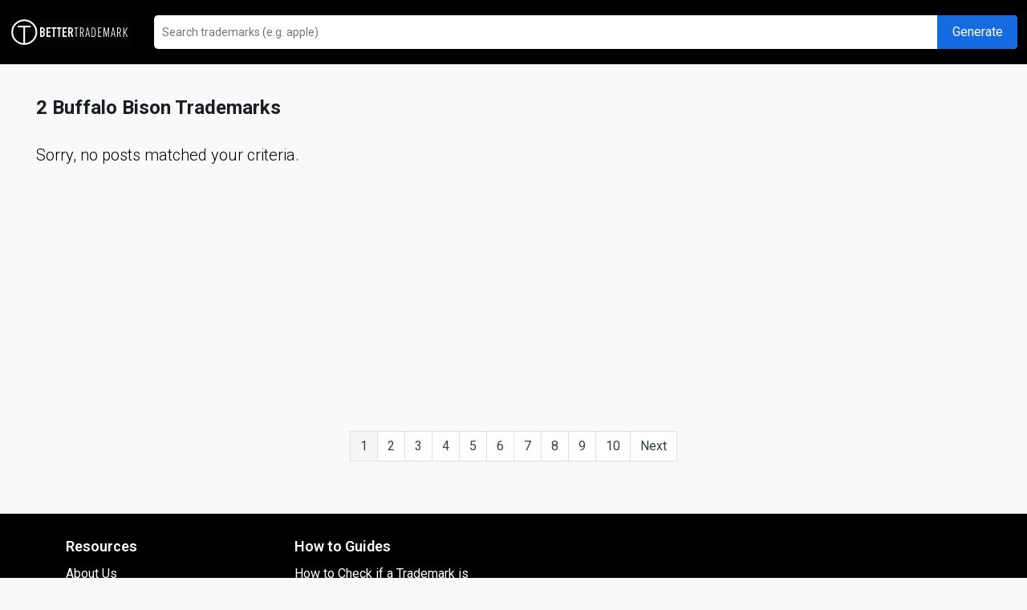

--- FILE ---
content_type: text/html; charset=UTF-8
request_url: https://www.bettertrademark.com/trademark/2-buffalo-bison
body_size: 9685
content:
<!DOCTYPE html>
<html lang="en-US">
<head>
  <meta charset="UTF-8" />
  <meta name="viewport" content="width=device-width,initial-scale=1,maximum-scale=1">
  <meta http-equiv="X-UA-Compatible" content="IE=edge">
  <link rel="shortcut icon" href="https://www.bettertrademark.com/wp-content/themes/trademarks-theme/assets/img/favicon.ico">
  <link rel="apple-touch-icon" sizes="60x60" href="https://www.bettertrademark.com/wp-content/themes/trademarks-theme/assets/img/apple-touch-icon.png">
  <link rel="icon" type="image/png" href="https://www.bettertrademark.com/wp-content/themes/trademarks-theme/assets/img/favicon-32x32.png" sizes="32x32">
  <link rel="icon" type="image/png" href="https://www.bettertrademark.com/wp-content/themes/trademarks-theme/assets/img/favicon-16x16.png" sizes="16x16">
  <link rel="preconnect" href="https://fonts.googleapis.com">
  <link rel="preconnect" href="https://fonts.gstatic.com" crossorigin>
  <link href="https://fonts.googleapis.com/css2?family=Roboto:ital,wght@0,300;0,400;0,600;0,700;1,400&display=swap" rel="stylesheet">
  <script src="https://kit.fontawesome.com/1178cbc4be.js" crossorigin="anonymous"></script>

  <title>2 Buffalo Bison | BetterTrademark</title>
  <meta name='robots' content='index, follow, max-image-preview:large, max-snippet:-1, max-video-preview:-1' />

	<!-- This site is optimized with the Yoast SEO plugin v21.7 - https://yoast.com/wordpress/plugins/seo/ -->
	<meta property="og:locale" content="en_US" />
	<meta property="og:type" content="website" />
	<meta property="og:site_name" content="Better Trademark" />
	<meta name="twitter:card" content="summary_large_image" />
	<script type="application/ld+json" class="yoast-schema-graph">{"@context":"https://schema.org","@graph":[{"@type":"WebSite","@id":"https://www.bettertrademark.com/#website","url":"https://www.bettertrademark.com/","name":"Better Trademark","description":"The Ultimate US Trademark Search Database","potentialAction":[{"@type":"SearchAction","target":{"@type":"EntryPoint","urlTemplate":"https://www.bettertrademark.com/?s={search_term_string}"},"query-input":"required name=search_term_string"}],"inLanguage":"en-US"}]}</script>
	<!-- / Yoast SEO plugin. -->


<link rel='dns-prefetch' href='//www.googletagmanager.com' />
<link href='https://fonts.gstatic.com' crossorigin rel='preconnect' />
<style type="text/css">
img.wp-smiley,
img.emoji {
	display: inline !important;
	border: none !important;
	box-shadow: none !important;
	height: 1em !important;
	width: 1em !important;
	margin: 0 0.07em !important;
	vertical-align: -0.1em !important;
	background: none !important;
	padding: 0 !important;
}
</style>
	<style id='classic-theme-styles-inline-css' type='text/css'>
/*! This file is auto-generated */
.wp-block-button__link{color:#fff;background-color:#32373c;border-radius:9999px;box-shadow:none;text-decoration:none;padding:calc(.667em + 2px) calc(1.333em + 2px);font-size:1.125em}.wp-block-file__button{background:#32373c;color:#fff;text-decoration:none}
</style>
<style id='global-styles-inline-css' type='text/css'>
body{--wp--preset--color--black: #000000;--wp--preset--color--cyan-bluish-gray: #abb8c3;--wp--preset--color--white: #ffffff;--wp--preset--color--pale-pink: #f78da7;--wp--preset--color--vivid-red: #cf2e2e;--wp--preset--color--luminous-vivid-orange: #ff6900;--wp--preset--color--luminous-vivid-amber: #fcb900;--wp--preset--color--light-green-cyan: #7bdcb5;--wp--preset--color--vivid-green-cyan: #00d084;--wp--preset--color--pale-cyan-blue: #8ed1fc;--wp--preset--color--vivid-cyan-blue: #0693e3;--wp--preset--color--vivid-purple: #9b51e0;--wp--preset--gradient--vivid-cyan-blue-to-vivid-purple: linear-gradient(135deg,rgba(6,147,227,1) 0%,rgb(155,81,224) 100%);--wp--preset--gradient--light-green-cyan-to-vivid-green-cyan: linear-gradient(135deg,rgb(122,220,180) 0%,rgb(0,208,130) 100%);--wp--preset--gradient--luminous-vivid-amber-to-luminous-vivid-orange: linear-gradient(135deg,rgba(252,185,0,1) 0%,rgba(255,105,0,1) 100%);--wp--preset--gradient--luminous-vivid-orange-to-vivid-red: linear-gradient(135deg,rgba(255,105,0,1) 0%,rgb(207,46,46) 100%);--wp--preset--gradient--very-light-gray-to-cyan-bluish-gray: linear-gradient(135deg,rgb(238,238,238) 0%,rgb(169,184,195) 100%);--wp--preset--gradient--cool-to-warm-spectrum: linear-gradient(135deg,rgb(74,234,220) 0%,rgb(151,120,209) 20%,rgb(207,42,186) 40%,rgb(238,44,130) 60%,rgb(251,105,98) 80%,rgb(254,248,76) 100%);--wp--preset--gradient--blush-light-purple: linear-gradient(135deg,rgb(255,206,236) 0%,rgb(152,150,240) 100%);--wp--preset--gradient--blush-bordeaux: linear-gradient(135deg,rgb(254,205,165) 0%,rgb(254,45,45) 50%,rgb(107,0,62) 100%);--wp--preset--gradient--luminous-dusk: linear-gradient(135deg,rgb(255,203,112) 0%,rgb(199,81,192) 50%,rgb(65,88,208) 100%);--wp--preset--gradient--pale-ocean: linear-gradient(135deg,rgb(255,245,203) 0%,rgb(182,227,212) 50%,rgb(51,167,181) 100%);--wp--preset--gradient--electric-grass: linear-gradient(135deg,rgb(202,248,128) 0%,rgb(113,206,126) 100%);--wp--preset--gradient--midnight: linear-gradient(135deg,rgb(2,3,129) 0%,rgb(40,116,252) 100%);--wp--preset--font-size--small: 13px;--wp--preset--font-size--medium: 20px;--wp--preset--font-size--large: 36px;--wp--preset--font-size--x-large: 42px;--wp--preset--spacing--20: 0.44rem;--wp--preset--spacing--30: 0.67rem;--wp--preset--spacing--40: 1rem;--wp--preset--spacing--50: 1.5rem;--wp--preset--spacing--60: 2.25rem;--wp--preset--spacing--70: 3.38rem;--wp--preset--spacing--80: 5.06rem;--wp--preset--shadow--natural: 6px 6px 9px rgba(0, 0, 0, 0.2);--wp--preset--shadow--deep: 12px 12px 50px rgba(0, 0, 0, 0.4);--wp--preset--shadow--sharp: 6px 6px 0px rgba(0, 0, 0, 0.2);--wp--preset--shadow--outlined: 6px 6px 0px -3px rgba(255, 255, 255, 1), 6px 6px rgba(0, 0, 0, 1);--wp--preset--shadow--crisp: 6px 6px 0px rgba(0, 0, 0, 1);}:where(.is-layout-flex){gap: 0.5em;}:where(.is-layout-grid){gap: 0.5em;}body .is-layout-flow > .alignleft{float: left;margin-inline-start: 0;margin-inline-end: 2em;}body .is-layout-flow > .alignright{float: right;margin-inline-start: 2em;margin-inline-end: 0;}body .is-layout-flow > .aligncenter{margin-left: auto !important;margin-right: auto !important;}body .is-layout-constrained > .alignleft{float: left;margin-inline-start: 0;margin-inline-end: 2em;}body .is-layout-constrained > .alignright{float: right;margin-inline-start: 2em;margin-inline-end: 0;}body .is-layout-constrained > .aligncenter{margin-left: auto !important;margin-right: auto !important;}body .is-layout-constrained > :where(:not(.alignleft):not(.alignright):not(.alignfull)){max-width: var(--wp--style--global--content-size);margin-left: auto !important;margin-right: auto !important;}body .is-layout-constrained > .alignwide{max-width: var(--wp--style--global--wide-size);}body .is-layout-flex{display: flex;}body .is-layout-flex{flex-wrap: wrap;align-items: center;}body .is-layout-flex > *{margin: 0;}body .is-layout-grid{display: grid;}body .is-layout-grid > *{margin: 0;}:where(.wp-block-columns.is-layout-flex){gap: 2em;}:where(.wp-block-columns.is-layout-grid){gap: 2em;}:where(.wp-block-post-template.is-layout-flex){gap: 1.25em;}:where(.wp-block-post-template.is-layout-grid){gap: 1.25em;}.has-black-color{color: var(--wp--preset--color--black) !important;}.has-cyan-bluish-gray-color{color: var(--wp--preset--color--cyan-bluish-gray) !important;}.has-white-color{color: var(--wp--preset--color--white) !important;}.has-pale-pink-color{color: var(--wp--preset--color--pale-pink) !important;}.has-vivid-red-color{color: var(--wp--preset--color--vivid-red) !important;}.has-luminous-vivid-orange-color{color: var(--wp--preset--color--luminous-vivid-orange) !important;}.has-luminous-vivid-amber-color{color: var(--wp--preset--color--luminous-vivid-amber) !important;}.has-light-green-cyan-color{color: var(--wp--preset--color--light-green-cyan) !important;}.has-vivid-green-cyan-color{color: var(--wp--preset--color--vivid-green-cyan) !important;}.has-pale-cyan-blue-color{color: var(--wp--preset--color--pale-cyan-blue) !important;}.has-vivid-cyan-blue-color{color: var(--wp--preset--color--vivid-cyan-blue) !important;}.has-vivid-purple-color{color: var(--wp--preset--color--vivid-purple) !important;}.has-black-background-color{background-color: var(--wp--preset--color--black) !important;}.has-cyan-bluish-gray-background-color{background-color: var(--wp--preset--color--cyan-bluish-gray) !important;}.has-white-background-color{background-color: var(--wp--preset--color--white) !important;}.has-pale-pink-background-color{background-color: var(--wp--preset--color--pale-pink) !important;}.has-vivid-red-background-color{background-color: var(--wp--preset--color--vivid-red) !important;}.has-luminous-vivid-orange-background-color{background-color: var(--wp--preset--color--luminous-vivid-orange) !important;}.has-luminous-vivid-amber-background-color{background-color: var(--wp--preset--color--luminous-vivid-amber) !important;}.has-light-green-cyan-background-color{background-color: var(--wp--preset--color--light-green-cyan) !important;}.has-vivid-green-cyan-background-color{background-color: var(--wp--preset--color--vivid-green-cyan) !important;}.has-pale-cyan-blue-background-color{background-color: var(--wp--preset--color--pale-cyan-blue) !important;}.has-vivid-cyan-blue-background-color{background-color: var(--wp--preset--color--vivid-cyan-blue) !important;}.has-vivid-purple-background-color{background-color: var(--wp--preset--color--vivid-purple) !important;}.has-black-border-color{border-color: var(--wp--preset--color--black) !important;}.has-cyan-bluish-gray-border-color{border-color: var(--wp--preset--color--cyan-bluish-gray) !important;}.has-white-border-color{border-color: var(--wp--preset--color--white) !important;}.has-pale-pink-border-color{border-color: var(--wp--preset--color--pale-pink) !important;}.has-vivid-red-border-color{border-color: var(--wp--preset--color--vivid-red) !important;}.has-luminous-vivid-orange-border-color{border-color: var(--wp--preset--color--luminous-vivid-orange) !important;}.has-luminous-vivid-amber-border-color{border-color: var(--wp--preset--color--luminous-vivid-amber) !important;}.has-light-green-cyan-border-color{border-color: var(--wp--preset--color--light-green-cyan) !important;}.has-vivid-green-cyan-border-color{border-color: var(--wp--preset--color--vivid-green-cyan) !important;}.has-pale-cyan-blue-border-color{border-color: var(--wp--preset--color--pale-cyan-blue) !important;}.has-vivid-cyan-blue-border-color{border-color: var(--wp--preset--color--vivid-cyan-blue) !important;}.has-vivid-purple-border-color{border-color: var(--wp--preset--color--vivid-purple) !important;}.has-vivid-cyan-blue-to-vivid-purple-gradient-background{background: var(--wp--preset--gradient--vivid-cyan-blue-to-vivid-purple) !important;}.has-light-green-cyan-to-vivid-green-cyan-gradient-background{background: var(--wp--preset--gradient--light-green-cyan-to-vivid-green-cyan) !important;}.has-luminous-vivid-amber-to-luminous-vivid-orange-gradient-background{background: var(--wp--preset--gradient--luminous-vivid-amber-to-luminous-vivid-orange) !important;}.has-luminous-vivid-orange-to-vivid-red-gradient-background{background: var(--wp--preset--gradient--luminous-vivid-orange-to-vivid-red) !important;}.has-very-light-gray-to-cyan-bluish-gray-gradient-background{background: var(--wp--preset--gradient--very-light-gray-to-cyan-bluish-gray) !important;}.has-cool-to-warm-spectrum-gradient-background{background: var(--wp--preset--gradient--cool-to-warm-spectrum) !important;}.has-blush-light-purple-gradient-background{background: var(--wp--preset--gradient--blush-light-purple) !important;}.has-blush-bordeaux-gradient-background{background: var(--wp--preset--gradient--blush-bordeaux) !important;}.has-luminous-dusk-gradient-background{background: var(--wp--preset--gradient--luminous-dusk) !important;}.has-pale-ocean-gradient-background{background: var(--wp--preset--gradient--pale-ocean) !important;}.has-electric-grass-gradient-background{background: var(--wp--preset--gradient--electric-grass) !important;}.has-midnight-gradient-background{background: var(--wp--preset--gradient--midnight) !important;}.has-small-font-size{font-size: var(--wp--preset--font-size--small) !important;}.has-medium-font-size{font-size: var(--wp--preset--font-size--medium) !important;}.has-large-font-size{font-size: var(--wp--preset--font-size--large) !important;}.has-x-large-font-size{font-size: var(--wp--preset--font-size--x-large) !important;}
.wp-block-navigation a:where(:not(.wp-element-button)){color: inherit;}
:where(.wp-block-post-template.is-layout-flex){gap: 1.25em;}:where(.wp-block-post-template.is-layout-grid){gap: 1.25em;}
:where(.wp-block-columns.is-layout-flex){gap: 2em;}:where(.wp-block-columns.is-layout-grid){gap: 2em;}
.wp-block-pullquote{font-size: 1.5em;line-height: 1.6;}
</style>
<link rel='stylesheet' id='prj-style-css' href='https://www.bettertrademark.com/wp-content/themes/trademarks-theme/style.css?ver=1.1.0' type='text/css' media='all' />
<link rel='stylesheet' id='bootstrap-css' href='https://www.bettertrademark.com/wp-content/themes/trademarks-theme/assets/css/libs/bootstrap.min.css?ver=6.3.7' type='text/css' media='all' />
<link rel='stylesheet' id='trademarks-main-css' href='https://www.bettertrademark.com/wp-content/themes/trademarks-theme/assets/css/site-style.css?ver=1.6.5' type='text/css' media='all' />
<link rel='stylesheet' id='stylesheet-css' href='https://www.bettertrademark.com/wp-content/themes/trademarks-theme/style.css?ver=1.0.7' type='text/css' media='all' />
<meta name="generator" content="Site Kit by Google 1.165.0" /><meta name="google-site-verification" content="kY6AIPAoFfgy-CJqp0qOsiWz4MzTDGZbdQnfmaZnhyI">  <style>
    @media only screen and (min-width: 481px) {
      .header {background-image: url(https://www.bettertrademark.com/wp-content/uploads/sites/4/2023/06/green_long_leaves-Plants_HD_wallpaper_compressed.jpg) !important;}
    }
    @media only screen and (max-width: 480px) {
      .header {background-image: url(https://www.bettertrademark.com/wp-content/uploads/sites/4/2023/06/green_long_leaves-Plants_HD_wallpaper_compressed_mobile-e1683581356212.webp) !important;}
    }
  </style>
<script data-cfasync="false" nonce="c98d6da6-5aa8-49f7-8487-395c78a1108f">try{(function(w,d){!function(j,k,l,m){if(j.zaraz)console.error("zaraz is loaded twice");else{j[l]=j[l]||{};j[l].executed=[];j.zaraz={deferred:[],listeners:[]};j.zaraz._v="5874";j.zaraz._n="c98d6da6-5aa8-49f7-8487-395c78a1108f";j.zaraz.q=[];j.zaraz._f=function(n){return async function(){var o=Array.prototype.slice.call(arguments);j.zaraz.q.push({m:n,a:o})}};for(const p of["track","set","debug"])j.zaraz[p]=j.zaraz._f(p);j.zaraz.init=()=>{var q=k.getElementsByTagName(m)[0],r=k.createElement(m),s=k.getElementsByTagName("title")[0];s&&(j[l].t=k.getElementsByTagName("title")[0].text);j[l].x=Math.random();j[l].w=j.screen.width;j[l].h=j.screen.height;j[l].j=j.innerHeight;j[l].e=j.innerWidth;j[l].l=j.location.href;j[l].r=k.referrer;j[l].k=j.screen.colorDepth;j[l].n=k.characterSet;j[l].o=(new Date).getTimezoneOffset();if(j.dataLayer)for(const t of Object.entries(Object.entries(dataLayer).reduce((u,v)=>({...u[1],...v[1]}),{})))zaraz.set(t[0],t[1],{scope:"page"});j[l].q=[];for(;j.zaraz.q.length;){const w=j.zaraz.q.shift();j[l].q.push(w)}r.defer=!0;for(const x of[localStorage,sessionStorage])Object.keys(x||{}).filter(z=>z.startsWith("_zaraz_")).forEach(y=>{try{j[l]["z_"+y.slice(7)]=JSON.parse(x.getItem(y))}catch{j[l]["z_"+y.slice(7)]=x.getItem(y)}});r.referrerPolicy="origin";r.src="/cdn-cgi/zaraz/s.js?z="+btoa(encodeURIComponent(JSON.stringify(j[l])));q.parentNode.insertBefore(r,q)};["complete","interactive"].includes(k.readyState)?zaraz.init():j.addEventListener("DOMContentLoaded",zaraz.init)}}(w,d,"zarazData","script");window.zaraz._p=async d$=>new Promise(ea=>{if(d$){d$.e&&d$.e.forEach(eb=>{try{const ec=d.querySelector("script[nonce]"),ed=ec?.nonce||ec?.getAttribute("nonce"),ee=d.createElement("script");ed&&(ee.nonce=ed);ee.innerHTML=eb;ee.onload=()=>{d.head.removeChild(ee)};d.head.appendChild(ee)}catch(ef){console.error(`Error executing script: ${eb}\n`,ef)}});Promise.allSettled((d$.f||[]).map(eg=>fetch(eg[0],eg[1])))}ea()});zaraz._p({"e":["(function(w,d){})(window,document)"]});})(window,document)}catch(e){throw fetch("/cdn-cgi/zaraz/t"),e;};</script></head>


<body class="blog category-trademarks">
  <header class="site-header has-search-header">
    <div class="site-nav-container container-fluid">
              <a class="site-logo" href="https://www.bettertrademark.com">
          <picture>
          	<source media="(max-width: 700px)" srcset="https://www.bettertrademark.com/wp-content/themes/trademarks-theme/assets/img/mobile-logo.png">
            <img src="https://www.bettertrademark.com/wp-content/themes/trademarks-theme/assets/img/logo.svg" alt="Logo" height="auto" width="186">
          </picture>
        </a>

        <div class="container--search">
          <div class="search--div">
            <form action="https://www.bettertrademark.com/search" method="get">
	          <input required class="search-field" name="keyword" type="text" 
	            value="" placeholder="Search trademarks (e.g. apple)">
              <button type="submit">Generate</button>
            </form>
          </div>
        </div>
        </div>
  </header>
<main class="container-main">
    <div class="pageFold">
        <div class="h_heading_after"></div>
        <div class="main_theme idea_div resources_body" style="padding-top: 0">
            <div class="left_area full-width listing-page">
                <!-- Content Title -->
                <div class="title--container">
                    <h1 class="h4">2 Buffalo Bison Trademarks</h1>
                </div>

                <!-- Trademark List -->
                <div class="list--items row g-3" style="min-height:49vh">
                    <div class="col-12"><p>Sorry, no posts matched your criteria.</p></div>                </div>

                <!-- Pagination -->
                <div class="list-nav">
                                            <ul class="pagination">
                            
                                                            <li class="active">
                                    <a href="https://www.bettertrademark.com/trademark/2-buffalo-bison">1</a>
                                </li>
                                                            <li >
                                    <a href="https://www.bettertrademark.com/trademark/2-buffalo-bison/page/2">2</a>
                                </li>
                                                            <li >
                                    <a href="https://www.bettertrademark.com/trademark/2-buffalo-bison/page/3">3</a>
                                </li>
                                                            <li >
                                    <a href="https://www.bettertrademark.com/trademark/2-buffalo-bison/page/4">4</a>
                                </li>
                                                            <li >
                                    <a href="https://www.bettertrademark.com/trademark/2-buffalo-bison/page/5">5</a>
                                </li>
                                                            <li >
                                    <a href="https://www.bettertrademark.com/trademark/2-buffalo-bison/page/6">6</a>
                                </li>
                                                            <li >
                                    <a href="https://www.bettertrademark.com/trademark/2-buffalo-bison/page/7">7</a>
                                </li>
                                                            <li >
                                    <a href="https://www.bettertrademark.com/trademark/2-buffalo-bison/page/8">8</a>
                                </li>
                                                            <li >
                                    <a href="https://www.bettertrademark.com/trademark/2-buffalo-bison/page/9">9</a>
                                </li>
                                                            <li >
                                    <a href="https://www.bettertrademark.com/trademark/2-buffalo-bison/page/10">10</a>
                                </li>
                            
                                                            <li><a href="https://www.bettertrademark.com/trademark/2-buffalo-bison/page/2">Next</a></li>
                                                    </ul>
                                    </div>
            </div>
        </div>
    </div>
</main>

    <footer class="site-footer">
      <div class="footer-top-holder col-12">
        <div class="container">
          <div class="row">
            <div class="col-12 col-lg-3 col-md-4 col-sm-6">
              <div class="menu-items">
                                  <div><h4 class="menu-title">Resources</h4><div class="menu-footer-1-container"><ul id="menu-footer-1" class="menu"><li id="menu-item-11316398" class="menu-item menu-item-type-post_type menu-item-object-page menu-item-11316398"><a href="https://www.bettertrademark.com/about-us">About Us</a></li>
<li id="menu-item-11316399" class="menu-item menu-item-type-post_type menu-item-object-page menu-item-11316399"><a href="https://www.bettertrademark.com/contact">Contact Us</a></li>
<li id="menu-item-11316397" class="menu-item menu-item-type-post_type menu-item-object-page menu-item-privacy-policy menu-item-11316397"><a rel="privacy-policy" href="https://www.bettertrademark.com/privacy-policy">Privacy Policy</a></li>
<li id="menu-item-11316414" class="menu-item menu-item-type-post_type menu-item-object-page menu-item-11316414"><a href="https://www.bettertrademark.com/us-trademark-search">US Trademark Search</a></li>
<li id="menu-item-11316409" class="menu-item menu-item-type-post_type menu-item-object-page menu-item-11316409"><a href="https://www.bettertrademark.com/trademarks">Trademark Categories</a></li>
</ul></div></div>                              </div>
            </div>

            <div class="col-12 col-lg-3 col-md-4 col-sm-6">
              <div class="menu-items">
                                  <div><h4 class="menu-title">How to Guides</h4><div class="menu-footer-2-container"><ul id="menu-footer-2" class="menu"><li id="menu-item-11316413" class="menu-item menu-item-type-post_type menu-item-object-page menu-item-11316413"><a href="https://www.bettertrademark.com/how-to-check-if-a-trademark-is-already-registered">How to Check if a Trademark is Registered</a></li>
<li id="menu-item-11316410" class="menu-item menu-item-type-post_type menu-item-object-page menu-item-11316410"><a href="https://www.bettertrademark.com/how-to-trademark-a-slogan">How to Trademark a Slogan</a></li>
<li id="menu-item-11316411" class="menu-item menu-item-type-post_type menu-item-object-page menu-item-11316411"><a href="https://www.bettertrademark.com/how-to-trademark-a-logo">How to Trademark a Logo</a></li>
<li id="menu-item-11316412" class="menu-item menu-item-type-post_type menu-item-object-page menu-item-11316412"><a href="https://www.bettertrademark.com/how-to-trademark-a-business-name">How to Trademark a Business Name</a></li>
</ul></div></div>                              </div>
            </div>

            <div class="col-12 col-lg-3 col-md-4 col-sm-6">
              <div class="menu-items">
                              </div>
            </div>

            <div class="col-12 col-lg-3 col-md-4 col-sm-6">
              <div class="menu-items">
                              </div>
            </div>
          </div>
        </div>
      </div>

      <div class="footer-bottom-holder">
        <div class="container">
          <div class="row">
            <div class="col-12">
              <div class="footer-bottom-column">
                <div class="footer-bottom" style="text-align: center;">
                  <div class="production-container">
                    <p class="production-title">BetterTrademark is a Boxador Production</p>

                    <div class="products-list">
                        <a class="product-logo product-logo--boxador" href="https://www.boxador.com/" target="_blank">
                            <img decoding="async" src="/wp-content/uploads/sites/5/2024/02/Boxador-Logo-White.png">
                        </a>
                        <a class="product-logo product-logo--brandbucket" href="https://www.brandbucket.com/" target="_blank">
                            <img decoding="async" src="/wp-content/uploads/sites/5/2024/02/BB-white-transparant-logo.png">
                        </a>
                        <a class="product-logo product-logo--brandroot" href="https://www.brandroot.com/" target="_blank">
                            <img decoding="async" src="/wp-content/uploads/sites/5/2024/02/Brandroot-logo.png">
                        </a>
                        <a class="product-logo product-logo--brandnewname" href="https://www.brandnewname.com/" target="_blank">
                            <img decoding="async" src="/wp-content/uploads/sites/5/2024/02/BNN-white-logo.png">
                        </a>
                        <a class="product-logo product-logo--hatchly" href="https://www.hatchly.com/" target="_blank">
                            <img decoding="async" src="/wp-content/uploads/sites/5/2024/02/Hatchly-logo-white.png">
                        </a>
                        <a class="product-logo product-logo--bettertrademark" href="https://www.bettertrademark.com/" target="_blank">
                            <img decoding="async" src="/wp-content/uploads/sites/5/2024/02/BetterTrademark-White.png">
                        </a>
                        <a class="product-logo product-logo--nameoyster" href="https://www.nameoyster.com/" target="_blank">
                            <img decoding="async" src="/wp-content/uploads/sites/5/2024/02/NameOyster-Logo-White.png">
                        </a>
                    </div>
                  </div>

                  <div class="typography-copy">All Rights Reserved © 2023-2025 BetterTrademark.com</div>
                </div>
              </div>
            </div>
          </div>
        </div>
      </div>

    </footer>

    <script id="rocket-browser-checker-js-after" type="text/javascript">
"use strict";var _createClass=function(){function defineProperties(target,props){for(var i=0;i<props.length;i++){var descriptor=props[i];descriptor.enumerable=descriptor.enumerable||!1,descriptor.configurable=!0,"value"in descriptor&&(descriptor.writable=!0),Object.defineProperty(target,descriptor.key,descriptor)}}return function(Constructor,protoProps,staticProps){return protoProps&&defineProperties(Constructor.prototype,protoProps),staticProps&&defineProperties(Constructor,staticProps),Constructor}}();function _classCallCheck(instance,Constructor){if(!(instance instanceof Constructor))throw new TypeError("Cannot call a class as a function")}var RocketBrowserCompatibilityChecker=function(){function RocketBrowserCompatibilityChecker(options){_classCallCheck(this,RocketBrowserCompatibilityChecker),this.passiveSupported=!1,this._checkPassiveOption(this),this.options=!!this.passiveSupported&&options}return _createClass(RocketBrowserCompatibilityChecker,[{key:"_checkPassiveOption",value:function(self){try{var options={get passive(){return!(self.passiveSupported=!0)}};window.addEventListener("test",null,options),window.removeEventListener("test",null,options)}catch(err){self.passiveSupported=!1}}},{key:"initRequestIdleCallback",value:function(){!1 in window&&(window.requestIdleCallback=function(cb){var start=Date.now();return setTimeout(function(){cb({didTimeout:!1,timeRemaining:function(){return Math.max(0,50-(Date.now()-start))}})},1)}),!1 in window&&(window.cancelIdleCallback=function(id){return clearTimeout(id)})}},{key:"isDataSaverModeOn",value:function(){return"connection"in navigator&&!0===navigator.connection.saveData}},{key:"supportsLinkPrefetch",value:function(){var elem=document.createElement("link");return elem.relList&&elem.relList.supports&&elem.relList.supports("prefetch")&&window.IntersectionObserver&&"isIntersecting"in IntersectionObserverEntry.prototype}},{key:"isSlowConnection",value:function(){return"connection"in navigator&&"effectiveType"in navigator.connection&&("2g"===navigator.connection.effectiveType||"slow-2g"===navigator.connection.effectiveType)}}]),RocketBrowserCompatibilityChecker}();
</script>
<script type='text/javascript' id='rocket-preload-links-js-extra'>
/* <![CDATA[ */
var RocketPreloadLinksConfig = {"excludeUris":"\/search\/|\/trademarks\/search|\/trademark\/|\/trademarks\/|\/(?:.+\/)?feed(?:\/(?:.+\/?)?)?$|\/(?:.+\/)?embed\/|http:\/\/(\/%5B\/%5D+)?\/(index.php\/)?(.*)wp-json(\/.*|$)|\/refer\/|\/go\/|\/recommend\/|\/recommends\/","usesTrailingSlash":"","imageExt":"jpg|jpeg|gif|png|tiff|bmp|webp|avif|pdf|doc|docx|xls|xlsx|php","fileExt":"jpg|jpeg|gif|png|tiff|bmp|webp|avif|pdf|doc|docx|xls|xlsx|php|html|htm","siteUrl":"https:\/\/www.bettertrademark.com","onHoverDelay":"100","rateThrottle":"3"};
/* ]]> */
</script>
<script id="rocket-preload-links-js-after" type="text/javascript">
(function() {
"use strict";var r="function"==typeof Symbol&&"symbol"==typeof Symbol.iterator?function(e){return typeof e}:function(e){return e&&"function"==typeof Symbol&&e.constructor===Symbol&&e!==Symbol.prototype?"symbol":typeof e},e=function(){function i(e,t){for(var n=0;n<t.length;n++){var i=t[n];i.enumerable=i.enumerable||!1,i.configurable=!0,"value"in i&&(i.writable=!0),Object.defineProperty(e,i.key,i)}}return function(e,t,n){return t&&i(e.prototype,t),n&&i(e,n),e}}();function i(e,t){if(!(e instanceof t))throw new TypeError("Cannot call a class as a function")}var t=function(){function n(e,t){i(this,n),this.browser=e,this.config=t,this.options=this.browser.options,this.prefetched=new Set,this.eventTime=null,this.threshold=1111,this.numOnHover=0}return e(n,[{key:"init",value:function(){!this.browser.supportsLinkPrefetch()||this.browser.isDataSaverModeOn()||this.browser.isSlowConnection()||(this.regex={excludeUris:RegExp(this.config.excludeUris,"i"),images:RegExp(".("+this.config.imageExt+")$","i"),fileExt:RegExp(".("+this.config.fileExt+")$","i")},this._initListeners(this))}},{key:"_initListeners",value:function(e){-1<this.config.onHoverDelay&&document.addEventListener("mouseover",e.listener.bind(e),e.listenerOptions),document.addEventListener("mousedown",e.listener.bind(e),e.listenerOptions),document.addEventListener("touchstart",e.listener.bind(e),e.listenerOptions)}},{key:"listener",value:function(e){var t=e.target.closest("a"),n=this._prepareUrl(t);if(null!==n)switch(e.type){case"mousedown":case"touchstart":this._addPrefetchLink(n);break;case"mouseover":this._earlyPrefetch(t,n,"mouseout")}}},{key:"_earlyPrefetch",value:function(t,e,n){var i=this,r=setTimeout(function(){if(r=null,0===i.numOnHover)setTimeout(function(){return i.numOnHover=0},1e3);else if(i.numOnHover>i.config.rateThrottle)return;i.numOnHover++,i._addPrefetchLink(e)},this.config.onHoverDelay);t.addEventListener(n,function e(){t.removeEventListener(n,e,{passive:!0}),null!==r&&(clearTimeout(r),r=null)},{passive:!0})}},{key:"_addPrefetchLink",value:function(i){return this.prefetched.add(i.href),new Promise(function(e,t){var n=document.createElement("link");n.rel="prefetch",n.href=i.href,n.onload=e,n.onerror=t,document.head.appendChild(n)}).catch(function(){})}},{key:"_prepareUrl",value:function(e){if(null===e||"object"!==(void 0===e?"undefined":r(e))||!1 in e||-1===["http:","https:"].indexOf(e.protocol))return null;var t=e.href.substring(0,this.config.siteUrl.length),n=this._getPathname(e.href,t),i={original:e.href,protocol:e.protocol,origin:t,pathname:n,href:t+n};return this._isLinkOk(i)?i:null}},{key:"_getPathname",value:function(e,t){var n=t?e.substring(this.config.siteUrl.length):e;return n.startsWith("/")||(n="/"+n),this._shouldAddTrailingSlash(n)?n+"/":n}},{key:"_shouldAddTrailingSlash",value:function(e){return this.config.usesTrailingSlash&&!e.endsWith("/")&&!this.regex.fileExt.test(e)}},{key:"_isLinkOk",value:function(e){return null!==e&&"object"===(void 0===e?"undefined":r(e))&&(!this.prefetched.has(e.href)&&e.origin===this.config.siteUrl&&-1===e.href.indexOf("?")&&-1===e.href.indexOf("#")&&!this.regex.excludeUris.test(e.href)&&!this.regex.images.test(e.href))}}],[{key:"run",value:function(){"undefined"!=typeof RocketPreloadLinksConfig&&new n(new RocketBrowserCompatibilityChecker({capture:!0,passive:!0}),RocketPreloadLinksConfig).init()}}]),n}();t.run();
}());
</script>
<script type='text/javascript' src='https://www.bettertrademark.com/wp-content/themes/trademarks-theme/assets/js/libs/jquery.min.js' id='jQuery-js'></script>
<script type='text/javascript' src='https://www.bettertrademark.com/wp-content/themes/trademarks-theme/assets/js/libs/bootstrap.bundle.min.js' id='bootstrap-js'></script>

    <script type="text/javascript">
      // Alias jQuery as $
      var $ = jQuery;

      $(document).ready(function() {
        // Form submission event for forms with ids 'searchBoxForm' and 'inPageForm'
        $("#searchBoxForm, #inPageForm").submit(function(e) {
          e.preventDefault();
          // Create a FormData object from the form
          const form = new FormData(e.target);
          const keywords = form.get("keyword").trim().replace(/\s/g, '+');
          const source = form.get("source");

          // Redirect to the specified source with formatted keywords
          window.location.href = source + '?keyword=' + keywords;
        });

        // Form submission event for forms with class 'search-box-form'
        $(".search-box-form").submit(function(e) {
          // Send Google Analytics event on form submission
          gtag('event', 'Generate', {
            'event_category': 'generate_button',
            'event_label': 'Generate'
          });
        });

        // Add active class on menu
        $(".nav-link.dropdown-toggle").on('click', function(event) {
          if ($(this).hasClass('show')) {
            $(".site-header").addClass('active');
          } else {
            $(".site-header").removeClass('active');
          }
        });

        // Add active class on mobile menu
        $("button.navbar-toggler").on('click', function(event) {
          if ($(this).attr('aria-expanded') == 'true') {
            $(".site-header").addClass('active');
          } else {
            $(".site-header").removeClass('active');
          }
        });

        // Add scroll class to menu on page load
        var pageScroll = $(window).scrollTop();
        if (pageScroll > 30) {
          $(".site-header").addClass('scroll-effect');
        }

        // Change menu color on scroll
        $(window).scroll(function() {
          var scroll = $(window).scrollTop();
          if (scroll > 30) {
            $(".site-header").addClass('scroll-effect');
          } else {
            $(".site-header").removeClass('scroll-effect');
            if ($(".nav-link.dropdown-toggle.show").length == 0 && $("#siteNavItems.show").length == 0) {
              $(".site-header").removeClass('active');
            }
          }
        });

        // Open FAQ items
        $(".faqBlock").on('click', function(event) {
          if ($(this).hasClass('closed')) {
            //Close all
            $(".faqBlock").removeClass('open').addClass('closed');

            //Open current
            $(this).removeClass('closed').addClass('open');
          } else {
            //Close all
            $(".faqBlock").removeClass('open').addClass('closed');
          }
        });

        // Function to check if an element is in the viewport
        function isInViewport(el) {
          const rect = el.getBoundingClientRect();
          return (
            rect.top >= 0 &&
            rect.left >= 0 &&
            rect.bottom <= (window.innerHeight - 300 || document.documentElement.clientHeight - 300) &&
            rect.right <= (window.innerWidth || document.documentElement.clientWidth)
          );
        }

        // Right sidebar nav observer
        if ($(".right_area .items").length > 0) {
          const navLinks = $('.right_area .items a');
          const sections = document.querySelectorAll("h2[id]");

          // Function to handle scroll events
          function handleScroll() {
            let foundActive = false;

            sections.forEach((section) => {
              const sectionId = section.getAttribute('id');
              const link = $('.right_area .items a[href="#' + sectionId + '"]');

              if (link.length > 0) {
                if (!foundActive && isInViewport(section)) {
                  // Remove "over" class from all links
                  navLinks.removeClass("over");
                  // Add "over" class to the current link
                  link.addClass("over");
                  foundActive = true;
                }
              }
            });
          }

          // Initial check on page load
          handleScroll();

          // Listen for scroll events
          document.addEventListener('scroll', handleScroll, {
            passive: true
          });
        }
      });

      document.getElementById("searchSwitch")?.addEventListener("change", (event) => {
          const isChecked = event.currentTarget.checked; // Check if the switch is ON
          const keyword = event.currentTarget.getAttribute("data-keyword");

          if (keyword) {
              let params = new URLSearchParams(window.location.search);

              if (isChecked) {
                  // Add 'all' parameter to the URL
                  params.set("all", "true");
              } else {
                  // Remove 'all' parameter from the URL
                  params.delete("all");
              }

              // Redirect to the updated URL
              const newUrl = `${window.location.pathname}?${params.toString()}`;
              window.location.href = newUrl;
          } else {
              console.log("Keyword is missing");
          }
      });
    </script>
    <script defer src="https://static.cloudflareinsights.com/beacon.min.js/vcd15cbe7772f49c399c6a5babf22c1241717689176015" integrity="sha512-ZpsOmlRQV6y907TI0dKBHq9Md29nnaEIPlkf84rnaERnq6zvWvPUqr2ft8M1aS28oN72PdrCzSjY4U6VaAw1EQ==" data-cf-beacon='{"version":"2024.11.0","token":"d08587c681184a9aa84035a14a6141da","r":1,"server_timing":{"name":{"cfCacheStatus":true,"cfEdge":true,"cfExtPri":true,"cfL4":true,"cfOrigin":true,"cfSpeedBrain":true},"location_startswith":null}}' crossorigin="anonymous"></script>
</body>

    </html>

--- FILE ---
content_type: text/css; charset=utf-8
request_url: https://www.bettertrademark.com/wp-content/themes/trademarks-theme/style.css?ver=1.1.0
body_size: -364
content:
/*
Theme Name: Better Trademarks
Author: Better Trademarks
Description: Better Trademarks
Version: 1.1.0
*/


--- FILE ---
content_type: text/css; charset=utf-8
request_url: https://www.bettertrademark.com/wp-content/themes/trademarks-theme/assets/css/site-style.css?ver=1.6.5
body_size: 13639
content:
body,html{
    padding:0;
    margin:0;
    font-family:Roboto;
    color:#212121;
    font-size:16px;
    background:#f9f9f9;
}
body{
    --scrollbar-width:calc(100vw - 100%);
}
*{
    box-sizing:border-box;
    -moz-osx-font-smoothing:grayscale;
    outline:none;
    -webkit-font-smoothing:antialiased
}
h1,h2,h3,h4,h5,h6{
    margin:0
}
h1,h2,.large_h1,.large_h2{
    font-size:62px;
    line-height:66px;
    margin:21px 0;
    font-weight:700
}
.left_area h2:first-child {
    margin-top: 0;
}
p.large_h3 {
    font-size: 26px;
    font-weight: 600;
    line-height: 32px;
}
h3,.large_h3{
    font-size:24px;
    line-height:27px;
    margin:6px 0;
    font-weight:400
}
h4,.large_h4{
    font-size:20px;
    line-height:22px;
    margin:4px 0;
    font-weight:400
}
h5,.large_h5{
    font-size:16px;
    line-height:18px;
    margin:3px 0;
    font-weight:600;
    margin-bottom:20px
}
.large_h5{
    font-weight:500;
}
h6{
    margin:0;
    font-size:1.2em;
    padding-bottom:4px;
    color:#212121;
    text-transform:uppercase
}
p,li,a,.link{
    font-size: 20px;
    line-height: 26px;
    font-weight: 300;
}
a,.link{
    -webkit-text-decoration:none;
    text-decoration:none;
    cursor:pointer;
    color: #212121;
    font-weight: 400;
}
.blacklink{
    color:#212121;
}
a:hover,.link:hover,.blacklink:hover,.force_link{
    color: #515151;
}
html img{
    margin-left:0;
    margin-right:0;
    vertical-align:middle;
    -webkit-touch-callout:none;
}
form{
    margin-block-end:0;
}
input[type=submit]{
    -webkit-appearance:none;
}
input[type="search"]::-webkit-search-decoration{
    -webkit-appearance:none;
}
.header {
    color: white;
    background-size: cover;
}
.favButtons{
    display:-webkit-box;
    display:-webkit-flex;
    display:-ms-flexbox;
    display:flex;
    -webkit-flex-direction:row;
    -ms-flex-direction:row;
    flex-direction:row;
    -webkit-box-pack:center;
    -webkit-justify-content:center;
    -ms-flex-pack:center;
    justify-content:center
}
.no_bk{
    background:none;
    padding:0;
    margin-top:-1px;
}
#navSideBar{
    width:320px;
    left:-320px;
    background-color:#fafafa;
    position:fixed;
    -webkit-transition:left .2s;
    -moz-transition:left .2s;
    -ms-transition:left .2s;
    -o-transition:left .2s
}
.navSideBarLink{
    width:90%;
    -webkit-box-pack:justify;
    -webkit-justify-content:space-between;
    -ms-flex-pack:justify;
    justify-content:space-between;
    font-size:19px;
    color:#212121;
    margin:5px 5px 5px 20px;
    cursor:hand;
    cursor:pointer
}
.navSideBarLink,.navSideBarLinkTitle{
    display:-webkit-box;
    display:-webkit-flex;
    display:-ms-flexbox;
    display:flex;
    -webkit-flex-direction:row;
    -ms-flex-direction:row;
    flex-direction:row;
    -webkit-align-items:center;
    -webkit-box-align:center;
    -ms-flex-align:center;
    align-items:center
}
.navSideBarLink a,.navSideBarLinkTitle,.displaySideNavMenu a,.navSideBarSubMenu a{
    color:#212121;
}
.navSideBarLink img{
    width:16px;
    height:16px;
}
.navSideBarSubMenu a,.navSideBarLinkTitle span{
    font-size:19px;
}
.navSideBarLinkTitle span{
    display:inline-block;
    padding-left:10px;
}
.navSideBarLinkTitle img{
    opacity:0.7;
}
.navSideBarSubMenu{
    padding-left:28px;
}
.navSideBarSubMenu a{
    margin-top:10px;
    display:block;
}
.navSideBarLink:hover,.navSideBarSubMenu a:hover{
    -webkit-text-decoration:underline;
    text-decoration:underline
}
.navSideBarContent{
    position:relative;
    height:100%;
}
.sideBarMenu{
    position:absolute;
    top:0;
    z-index:9000;
    height:100%;
    width:320px;
    background-color:#fafafa;
    overflow:hidden;
    overflow-y:auto;
}
.navSideBarContent .sideBarMenu{
    padding:20px;
    overflow:auto;
    left:320px;
    -webkit-transition:left .2s;
    -moz-transition:left .2s;
    -ms-transition:left .2s;
    -o-transition:left .2s
}
.sideBarMenu h3{
    font-size:16px;
    font-weight:600;
    margin-bottom:0
}
.displaySideNavMenu{
    left:0;
    width:100%;
    height:100vh;
    overflow:auto
}
button{
    border:0;
    background:none;
    cursor:pointer;
    cursor:hand
}
.subMenu{
    background-color:#fff;
    position:fixed;
    width:100vw;
    top:60px;
    left:0;
    right:0;
    box-shadow:5px 5px 5px rgba(68,68,68,.3);
    visibility:hidden;
    opacity:0;
    -webkit-transition:visibility .1s,opacity .1s linear;
    transition:visibility .1s,opacity .1s linear-webkit-transition-delay:.06s;
    -ms-transition-delay:.06s;
    transition-delay:.06s;
    z-index:100;
}
.subMenuContent{
    display:-webkit-box;
    display:-webkit-flex;
    display:-ms-flexbox;
    display:flex;
    -webkit-flex-direction:column;
    -ms-flex-direction:column;
    flex-direction:column;
    padding:40px;
    max-width:1100px;
    margin:0 auto;
}
.subMenuContent>p{
    margin:3px 0 20px;
    font-weight:600;
    font-size:16px;
    line-height:18px;
}
.subMenuContent a{
    margin-bottom:15px;
    color:#fff;
    cursor:hand;
    cursor:pointer;
    font-size:14px;
    -webkit-text-decoration:none;
    text-decoration:none
}
.subMenuContentColumns{
    -webkit-flex-direction:row;
    -ms-flex-direction:row;
    flex-direction:row
}
.subMenuContentColumns,.subMenuContentColumns div{
    display:-webkit-box;
    display:-webkit-flex;
    display:-ms-flexbox;
    display:flex
}
.subMenuContentColumns div{
    -webkit-flex-direction:column;
    -ms-flex-direction:column;
    flex-direction:column;
    margin-right:20px;
    width:26%;
}
.subMenuContent a:hover{
    color:#212121;
}
.HoverSubMenu_visible{
    visibility:visible;
    opacity:1;
    -webkit-transition-delay:0s;
    -ms-transition-delay:0s;
    transition-delay:0s;
}
#navBar{
    -webkit-box-pack:justify;
    -webkit-justify-content:space-between;
    -ms-flex-pack:justify;
    justify-content:space-between;
    top:0;
    left:0;
    height:60px;
    width:100%;
    padding:19px 20px 21px;
    position:fixed;
    z-index:100;
}
#navBar,#menuSearch,.menuShadow{
    background-color:#fff;
    box-shadow:0 0 50px rgba(128,128,128,0.15)
}
.navItemsLeft{
    position:absolute;
    top:20px;
    left:10px;
}
.burgerMenu{
    width:21px;
    height:21px;
    cursor:pointer;
}
#navItemsContainer{
    position:relative;
    display:-webkit-box;
    display:-webkit-flex;
    display:-ms-flexbox;
    display:flex;
    -webkit-flex-direction:row;
    -ms-flex-direction:row;
    flex-direction:row-webkit-box-pack:center;
    -webkit-justify-content:center;
    -ms-flex-pack:center;
    justify-content:center;
}
#navItems{
    width:333px;
    position:fixed;
    left:calc(50vw - 172px);
    letter-spacing:0px;
    white-space:nowrap;
    font-size:0;
}
#navItems a,#navItems > span{
    color:#212121;
}
#navItems > span{
    cursor:pointer;
}
.navItem{
    font-size:17px;
    padding-left:20px;
    padding-right:20px;
}
.navItem{
    margin-top:-20px;
}
.navItem,.navItem span{
    line-height:57px;
    display:inline-block;
}
.navItem span{
    border-top:3px solid transparent;
}
.navItem:hover span{
    border-top-color:#212121;
}
.subMenuContentColumns a span{
    line-height:30px;
    display:inline-block;
}
.subMenuContentColumns a span{
    border-bottom:3px solid transparent;
}
.subMenuContentColumns a:hover span{
    border-bottom-color:#212121;
}
.resourcesSubMenu a{
    margin-bottom:12px;
}
.subMenuCondensed a{
    margin-bottom:4px;
}
.subMenuCondensed a span{
    line-height:20px;
}
#subNav{
    position:fixed;
    width:100%;
    top:60px;
    height:200px;
    padding:20px 20px 20px 80px;
    background-color:#000;
}
#sidebar{
    width:370px
}
@media (max-width:400px){
    #sidebar{
        width:100vw;
        max-width:100vw;
    }
}
.sideBarNavHead{
    position:relative
}
.navHead,.sideBarNavHead{
    display:-webkit-box;
    display:-webkit-flex;
    display:-ms-flexbox;
    display:flex;
    -webkit-flex-direction:row;
    -ms-flex-direction:row;
    flex-direction:row
}
.navHead{
    -webkit-box-pack:left;
    -webkit-justify-content:left;
    -ms-flex-pack:left;
    justify-content:left;
    -webkit-align-items:center;
    -webkit-box-align:center;
    -ms-flex-align:center;
    align-items:center;
    height:50px;
    width:50px;
    padding:13px;
    cursor:pointer;
    cursor:hand;
    -webkit-transition:all .2s ease-out;
    -moz-transition:all .2s ease-out;
    -ms-transition:all .2s ease-out;
    -o-transition:all .2s ease-out
}
.navHeadFavBlur,.navHeadFavFocus{
    background-color:#eaeaea
}
.navHeadClose{
    position:absolute;
    right:0;
    background-color:#fff
}
.navHeadClose img{
    width:24px;
    height:24px;
}
.navHead span{
    margin-left:5px
}
.mobileNavBackContainer{
    display:-webkit-box;
    display:-webkit-flex;
    display:-ms-flexbox;
    display:flex;
    -webkit-align-items:center;
    -webkit-box-align:center;
    -ms-flex-align:center;
    align-items:center
}
.mobileNavBack{
    font-weight:700;
    font-size:18px;
    margin-left:10px;
    cursor:hand;
    cursor:pointer
}
.mobileNavBack:hover{
    -webkit-text-decoration:underline;
    text-decoration:underline
}
.mobileSubLinkList{
    display:-webkit-box;
    display:-webkit-flex;
    display:-ms-flexbox;
    display:flex;
    -webkit-flex-direction:column;
    -ms-flex-direction:column;
    flex-direction:column;
    margin-left:25px
}
.mobileSubLinkList a{
    line-height:20px;
    -webkit-text-decoration:none;
    text-decoration:none;
    color:#000;
    font-size:18px
}
.sideBarNavContentFav{
    background-color:#eaeaea
}
.sideBarTextHeader{
    width:100%;
    text-align:center;
    font-size:16px;
    color:#000
}
.sideBarDomList{
    margin-top:30px;
    height:calc(100vh - 120px);
    overflow:auto;
}
.grey-sidebar{
    background-color:#eaeaea
}
.light-sidebar{
    background-color:#fafafa
}
.sideBarDomList p{
    margin:0 15px 25px;
    font-size:12px
}
.sideBarDomList span{
    font-size:14px;
    line-height:22px;
    margin:15px 15px 15px 5px
}
.sideBarDomList span a{
    color:#000;
}
.sideBarDomListDom{
    display:-webkit-box;
    display:-webkit-flex;
    display:-ms-flexbox;
    display:flex;
    -webkit-flex-direction:row;
    -ms-flex-direction:row;
    flex-direction:row;
    -webkit-box-pack:justify;
    -webkit-justify-content:space-between;
    -ms-flex-pack:justify;
    justify-content:space-between;
    -webkit-align-items:center;
    -webkit-box-align:center;
    -ms-flex-align:center;
    align-items:center;
    width:100%;
    height:55px;
    background-color:#fff;
    margin-top:1px;
    padding-left:10px;
    padding-right:10px;
    font-size:14px
}
.sideBarDomListItem{
    width:100%;
    display:flex;
    flex-direction:row;
    justify-content:space-between;
}
.sideBarDomListItem:hover span.mouseOut,.sideBarDomListItem span.mouseOver{
    display:none;
}
.sideBarDomListItem:hover span.mouseOver{
    display:block;
}
.sideBarButtonBlue{
    background-color:#006cea;
    color:#fff;
    border-radius:5px;
    font-size:14px;
    text-align:center;
    padding:15px 25px;
    width:140px;
    margin:0 auto;
    font-weight:500;
    cursor:pointer;
    display:block;
}
.sideBarButtonBlue:hover{
    background-color:#0b7ad1;
    color:#FFF;
}
.sideBarDomListItem .sideBarButtonBlue{
    width:auto;
    padding:5px 10px;
    margin:-2px 0;
}
.burgerButton{
    position:absolute;
    left:10px;
    cursor:pointer;
    cursor:hand
}
.delete-button{
    height:24px;
    width:24px;
    border-radius:12px;
    border:1px solid #4a90e2;
    color:#4a90e2;
    opacity:1;
    padding:0 6px;
    cursor:hand;
    cursor:pointer
}
.delete-button:hover{
    opacity:1
}
.hidden{
    display:none
}
.menuSearchOver{
    position:absolute;
    top:60px;
    left:0;
    right:0;
    height:80px;
    overflow:hidden;
}
#menuSearch{
    position:absolute;
    width:640px;
    border-radius:0 0 16px 16px;
    top:0;
    left:calc(50vw - 320px);
}
#menuSearch{
    height:50px;
}
.menuUnderspacer{
    width:100%;
    height:55px;
}
.menuUnderspacer.homepage{
    height:40px;
}
.inner-header .menuUnderspacer{
    height:65px;
}
#pageContainer{
    position:relative;
}
.footerSocialIcons{
    width:185px;
    display:-webkit-box;
    display:-webkit-flex;
    display:-ms-flexbox;
    display:flex;
    -webkit-flex-direction:row;
    -ms-flex-direction:row;
    flex-direction:row
}
.socialIcon{
    position:relative;
    height:34px;
    width:34px;
    overflow:hidden;
    border-radius:16px;
    cursor:hand;
    cursor:pointer;
    margin-left:3px;
    border:2px solid transparent;
}
.socialIcon:hover{
    border-color:#fff
}
.twitterIcon{
    position:absolute;
    top:-33px;
    left:-97px
}
.facebookIcon{
    position:absolute;
    top:-1px;
    left:-1px;
}
.instagramIcon{
    position:absolute;
    top:-65px;
    left:-65px;
}
.linkdinIcon{
    position:absolute;
    left:-65px;
    top:-1px;
}
.youtubeIcon{
    position:absolute;
    top:-65px;
    left:-33px
}
.hiddenLabel{
    display:none;
    height:0;
    width:0
}
#footerContent h6{
    font-size:18px;
    font-weight:400
}
#footerEmailInput,#mobileFooterEmailInput{
    width:calc(100% - 97px);
    font-size:18px;
    line-height:24px;
    font-weight:200;
    padding:8px 5px 8px 15px;
    border-radius:30px 0 0 30px;
    border:0;
}
.footerEmailSubmit{
    width:96px;
    text-align:center;
    vertical-align:top;
    background:#000;
    color:#FFF;
    font-size:18px;
    line-height:23px;
    border:0 none;
    padding:9px 20px 8px 15px;
    font-weight:bold;
    border-radius:0 30px 30px 0 !important;
    cursor:pointer;
}
.footerEmailSubmit:hover{
    background:#f95643;
}
.footCol{
    -webkit-flex-direction:column;
    -ms-flex-direction:column;
    flex-direction:column
}
.footCol span{
    color:#d3d3d3;
}
.footCol .bigger{
    color:#ebebeb;
    display:inline-block;
    font-size:18px;
    line-height:1em;
    font-weight:400;
    padding-bottom:4px;
}
.largerText{
    font-size:20px;
    margin-bottom:5px
}
#footerContainer{
    background:#4d5b71;
    padding:20px
}
#footerColumns,#footerNext{
    margin:0 auto;
    max-width:1250px;
    padding-top:20px;
}
#footerNext{
    color:#d3d3d3;
    height:30px;
    margin-top:20px;
    padding-top:0;
    border-top:1px solid #FFF;
    font-size:11px;
    font-weight:500;
    line-height:30px;
}
@media (min-width:850px){
    #footerColumns{
        -webkit-box-pack:justify;
        -webkit-justify-content:space-between;
        -ms-flex-pack:justify;
        justify-content:space-between;
        -webkit-flex-direction:row;
        -ms-flex-direction:row;
        flex-direction:row
    }
    #footerColumns,.footCol{
        display:-webkit-box;
        display:-webkit-flex;
        display:-ms-flexbox;
        display:flex;
    }
    .footCol:not(.right){
        padding-right:20px;
    }
    .footCol.right{
        text-align:right;
    }
    .footCol span{
        line-height:1.9em;
        font-size:14px;
        font-weight:500
    }
}
@media (max-width:849px){
    .footCol{
        text-align:center;
        line-height:30px;
    }
    .footCol .bigger{
        width:calc(100% - 40px);
        font-size:16px;
        font-weight:500;
    }
    .footCol span{
        margin-left:10px;
        margin-right:10px;
        margin-bottom:5px;
        font-weight:500;
    }
    #footerColumns .links a{
        margin:4px;
    }
    .footerSocialIcons{
        margin:0 auto;
    }
}
.pageFold{
    padding:20px;
}
.pageFold_nomargin{
    margin-left:-20px;
    margin-right:-20px;
    width:100vw !important;
    max-width:100vw !important;
}
.pageFold_nomargin_bottom{
    margin-bottom:-20px;
}
.pageFold h1,.pageFold h2{
    text-align:center;
    max-width:880px;
    margin:0 auto
}
.pageFold .large_h1{
    margin-left:auto;
    margin-right:auto;
}
.defa_width{
    width:100%;
    max-width:1235px;
    margin:0 auto;
    padding:0 100px;
}
.h_5{
    height:5px;
    width:100%;
}
.h_10{
    height:10px;
    width:100%;
}
.h_15{
    height:15px;
    width:100%;
}
.h_20{
    height:20px;
    width:100%;
}
.h_30{
    height:30px;
    width:100%;
}
.h_40{
    height:40px;
    width:100%;
}
.h_50{
    height:50px;
    width:100%;
}
.h_60{
    height:60px;
    width:100%;
}
.h_70{
    height:70px;
    width:100%;
}
.h_80{
    height:80px;
    width:100%;
}
.h_90{
    height:90px;
    width:100%;
}
.h_110{
    height:110px;
    width:100%;
}
.h_heading{
    height:90px;
    width:100%;
}
.h_heading_after{
    height:40px;
    width:100%;
}
.h_heading_nohero{
    height:65px;
}
.pad_20_0{
    padding:20px 0;
}
.clear{
    clear:both;
}
.dnone,.d_none{
    display:none !important;
}
.center{
    text-align:center;
}
.font_13{
    font-size:13px;
}
.font_14{
    font-size:14px;
}
.font_15{
    font-size:15px;
}
.font_16{
    font-size:16px;
}
.font_18{
    font-size:16px;
}
.large_h1,.large_h2{
    margin:0.75em 0;
}
.pageFold{
    display:-webkit-box;
    display:-webkit-flex;
    display:-ms-flexbox;
    display:flex;
    -webkit-box-pack:center;
    -webkit-justify-content:center;
    -ms-flex-pack:center;
    justify-content:center;
    -webkit-flex-direction:column;
    -ms-flex-direction:column;
    flex-direction:column;
    -webkit-align-items:center;
    -webkit-box-align:center;
    -ms-flex-align:center;
    align-items:center
}
.foldHeading{
    max-width:880px;
    text-align:center;
    color:#232323;
    margin:0 auto;
}
.foldHeading h2,.foldHeading .large_h2{
    max-width:800px;
    margin:0 auto;
    text-align:center;
    font-size:16px;
    line-height:1.4em;
    padding:10px 0 10px;
}
.catBoxCloud{
    display:-webkit-box;
    display:-webkit-flex;
    display:-ms-flexbox;
    display:flex;
    -webkit-box-pack:center;
    -webkit-justify-content:center;
    -ms-flex-pack:center;
    justify-content:center;
    -webkit-flex-wrap:wrap;
    -ms-flex-wrap:wrap;
    flex-wrap:wrap;
    max-width:1235px;
    margin:0 auto;
}
.catBoxCloud div{
    width:230px
}
.tresCols{
    display:-webkit-box;
    display:-webkit-flex;
    display:-ms-flexbox;
    display:flex
}
.tresCols{
    -webkit-box-pack:space-beetween;
    -webkit-justify-content:space-beetween;
    -ms-flex-pack:space-beetween;
    justify-content:space-beetween;
    max-width:990px
}
.tresCols div{
    margin:18px
}
.tresCols h4,.tresCols h5{
    text-align:center;
    margin-top:10px
}
.tresCols img{
    width:295px;
    height:168px;
}
.tresCols p{
    width:295px
}
.termBox{
    display:inline-block;
    background:#F4F4F4;
    color:#6f6f6f;
    padding:3px 10px 3px;
    margin:12px 5px 0 0;
    border-radius:6px;
    cursor:pointer;
    cursor:hand
}
.termBox,.termBox.a{
    font-size:16px;
}
.termBox:hover,.termBoxSelected{
    background-color:#000;
    color:#FFF;
}
.categoryBoxLink{
    -webkit-text-decoration:none;
    text-decoration:none;
    color:#000;
    cursor:hand;
    cursor:pointer;
    display:inline-block;
    margin:8px;
    background-color:#fff;
    width:230px;
    line-height:40px;
    text-align:center;
    border-radius:30px;
}
.categoryBoxLink:hover{
    background:#000;
    color:#FFF;
}
@media (max-width:849px){
    #navBar{
        -webkit-box-pack:center;
        -webkit-justify-content:center;
        -ms-flex-pack:center;
        justify-content:center
    }
    #menuSearch{
        width:100vw;
        border-radius:0;
        left:0;
    }
    .min850{
        display:none
    }
    .max850_font13{
        font-size:13px;
        font-weight:500;
    }
}
@media (min-width:400px){
    .max400{
        display:none
    }
}
@media (min-width:850px){
    .max850{
        display:none
    }
}
@media (max-width:1080px){
    .min1080{
        display:none;
    }
}
@media (max-width:1000px){
    .defa_width{
        padding:0 80px;
    }
}
@media (max-width:800px){
    .defa_width{
        padding:0 60px;
    }
}
@media (max-width:700px){
    .defa_width{
        padding:0 40px;
    }
}
@media (max-width:600px){
    .defa_width{
        padding:0 20px;
    }
}
@media (max-width:849px){
    .foldHeading{
        max-width:80%;
        min-width:300px;
    }
    .infoSquareBox{
        max-width:100%;
        padding-left:0;
        padding-right:0;
    }
    h2{
        text-align:center
    }
    .infoSquare{
        max-width:80%
    }
    .infoSquare,.tresCols{
        -webkit-flex-direction:column;
        -ms-flex-direction:column;
        flex-direction:column
    }
}
@media (max-width:419px){
    .foldHeading{
        max-width:100%;
        min-width:auto;
        text-align:left;
    }
    h2{
        text-align:center;
        font-size:25px
    }
    .foldHeading p{
        text-align:center;
    }
    #browseButton{
        max-width:80%
    }
    .inner-header p,
    .inner-header h2 {
        max-width:70%
    }
}
.blue{
    background-color:#2196F3
}
.blue:hover{
    background-color:#0a70c2
}
.green{
    background-color:#7ed321
}
.green:hover{
    background-color:#78c230
}
.black{
    background-color:#555
}
.black:hover{
    background-color:#000000
}
.transp{
    background:none;
    border-radius:none;
}
.transp:hover{
    opacity:1
}
;
.blue,.green,.black{
    cursor:pointer;
}
.advancedSearch{
    display:-webkit-box;
    display:-webkit-flex;
    display:-ms-flexbox;
    display:flex;
    -webkit-flex-direction:row;
    -ms-flex-direction:row;
    flex-direction:row;
    -webkit-box-pack:justify;
    -webkit-justify-content:space-between;
    -ms-flex-pack:justify;
    justify-content:space-between;
    -webkit-align-items:center;
    -webkit-box-align:center;
    -ms-flex-align:center;
    align-items:center;
    width:100%;
    height:38px;
    background-color:#FFF;
    box-shadow:0 0 6px rgba(0,0,0,.07);
    border-radius:9px;
}
#advancedSearchForm{
    width:100%;
}
.advancedSearch input[type=search]{
    border:0;
    font-size:18px;
    width:calc(100% - 70px);
    background-color:#FFF;
}
.advancedSearch input[type=search]:not(:focus){
    text-align:center;
}
.searchSidebar .advancedSearch{
    border:1px solid #000;
}
.searchSidebar .advancedSearch input[type=search]{
    width:calc(100% - 36px);
    text-align:left;
}
#menuSearch .advancedSearch,#menuSearch .advancedSearch input[type=search]{
    background-color:#EDEDED;
}
.advancedSearch .blue{
    padding:8px 9px 4px 7px;
    border-radius:0 9px 9px 0;
}
.refineButton{
    display:-webkit-box;
    display:-webkit-flex;
    display:-ms-flexbox;
    display:flex;
    width:30px;
    height:30px;
    border-radius:6px;
    -webkit-flex-direction:row;
    -ms-flex-direction:row;
    flex-direction:row;
    -webkit-box-pack:center;
    -webkit-justify-content:center;
    -ms-flex-pack:center;
    justify-content:center;
    -webkit-align-items:center;
    -webkit-box-align:center;
    -ms-flex-align:center;
    align-items:center;
    color:#fff;
    font-weight:500;
    font-size:16px;
    cursor:hand;
    cursor:pointer;
    opacity:0.35
}
.refineIcon{
    margin-right:10px
}
.whiteheader,.bk_FF{
    background:#FFF;
}
.whiteheader,.blueheader{
    padding-top:0;
    padding-bottom:0;
}
.bk_inner{
    background:#637381;
}
.bk_F9,.secondary_list_area{
    background:#F9F9F9
}
.bk_EA{
    background:#EAEAEA;
}
.bk_F0{
    background:#F0F0F0;
}
.refineButtonClear{
    cursor:hand;
    cursor:pointer;
    color:#006cea;
}
.refineButtonApply,.refineButtonCancel{
    width:165px;
    max-width:48%;
    color:#fff;
    border-radius:5px;
    text-align:center;
    font-size:14px;
    padding:12px;
    font-weight:500;
    cursor:pointer;
}
.refineButtonCancel{
    background-color:#52647a
}
.refineButtonApply{
    background-color:#006cea
}
.optSlider{
    -webkit-appearance:none;
    width:100%;
    height:5px;
    background:#fff;
    outline:none;
    opacity:.7;
    -webkit-transition:.2s;
    -webkit-transition:opacity .2s;
    transition:opacity .2s
}
.optSlider:hover{
    opacity:1
}
.optSlider::-webkit-slider-thumb{
    -webkit-appearance:none;
    -moz-appearance:none;
    appearance:none;
    width:26px;
    height:26px;
    border-radius:13px;
    background:#000;
    cursor:pointer
}
.optSlider::-moz-range-thumb{
    width:25px;
    height:25px;
    border-radius:13px;
    background:#000;
    cursor:pointer
}
.optionContent{
    width:100%;
    display:-webkit-box;
    display:-webkit-flex;
    display:-ms-flexbox;
    display:flex;
    -webkit-flex-direction:row;
    -ms-flex-direction:row;
    flex-direction:row;
    -webkit-box-pack:center;
    -webkit-justify-content:center;
    -ms-flex-pack:center;
    justify-content:center;
    -webkit-align-items:center;
    -webkit-box-align:center;
    -ms-flex-align:center;
    align-items:center;
    padding-left:15px;
    padding-right:15px
}
.optionContent select{
    border:1px solid #DDD;
    background:#FFF;
    line-height:50px;
    height:50px;
    border-radius:6px;
    padding-left:8px;
}
.refineOpt{
    text-align:center;
    background-color:#fff;
    color:#000;
    font-size:14px;
    font-weight:500;
    border:1px solid #000;
    border-radius:5px;
    width:165px;
    height:45px;
    line-height:45px;
    margin:3px;
    cursor:hand;
    cursor:pointer
}
.refineOptSelected{
    color:#fff;
    background-color:#000;
}
.refineOptSelected:hover,.refineOpt:hover{
    background-color:#000;
    color:#FFF;
    border-color:#c1c1c1;
}
.optionHeader{
    padding:15px 15px 5px;
    color:#000;
    font-weight:500;
    display:-webkit-box;
    display:-webkit-flex;
    display:-ms-flexbox;
    display:flex;
    -webkit-flex-direction:row;
    -ms-flex-direction:row;
    flex-direction:row;
    -webkit-box-pack:justify;
    -webkit-justify-content:space-between;
    -ms-flex-pack:justify;
    justify-content:space-between;
    -webkit-align-items:center;
    -webkit-box-align:center;
    -ms-flex-align:center;
    align-items:center
}
.optionSplit{
    display:block;
    float:left;
    width:50%;
}
.optionSplit_first .optionHeader,.optionSplit_first .optionContent{
    padding-right:8px;
}
.optionSplit_last .optionHeader,.optionSplit_last .optionContent{
    padding-left:7px;
}
#searchSidebar{
    width:370px;
    background-color:#fafafa
}
@media (max-width:500px){
    #searchSidebar,#sidebar{
        width:100vw;
        max-width:100vw;
    }
}
.searchSideBarHeader,.searchSideBarHeaderText{
    display:-webkit-box;
    display:-webkit-flex;
    display:-ms-flexbox;
    display:flex;
    -webkit-flex-direction:row;
    -ms-flex-direction:row;
    flex-direction:row;
    -webkit-align-items:center;
    -webkit-box-align:center;
    -ms-flex-align:center;
    align-items:center
}
.searchSideBarHeader{
    -webkit-box-pack:justify;
    -webkit-justify-content:space-between;
    -ms-flex-pack:justify;
    justify-content:space-between;
    padding:15px 50px 15px 15px;
    font-size:16px;
    font-weight:500;
    color:#000;
}
.homevideo_play{
    display:block;
    background:rgba(64,64,64,0.6) url(/images/maintheme_screen_over.png) no-repeat center;
    width:295px;
    height:168px;
    position:relative;
}
.title-size-bold{
    font-weight: 700;
    margin-bottom: 1rem;
}
.round_bluebtn{
    background:#006cea;
    border-radius:30px;
    padding:15px 25px;
    display:inline-block;
    box-shadow:2px 2px 5px rgba(0,0,0,0.2);
}
.round_bluebtn,.round_bluebtn:hover{
    color:#FFF;
}
.round_blackbtn,.round_blackbtn_gray{
    display:inline-block;
    border-radius:30px;
    line-height:24px;
    background:#000;
    color:#FFF;
    padding:8px 20px;
    margin:10px;
}
.round_blackbtn:hover{
    background:#FFF;
    color:#000;
    box-shadow:0 0 5px rgba(0,0,0,0.4);
}
.round_blackbtn_gray:hover{
    background:#EEEEEE;
    color:#000;
    box-shadow:0 0 5px rgba(0,0,0,0.4);
}
.round_large{
    line-height:29px;
    padding:11px 28px
}
.help_scroll{
    display:inline-block;
    width:100%;
    height:1px;
    position:relative;
    top:-160px;
}
@media (max-width:570px){
    .pageFold{
        padding-left:10px;
        padding-right:10px;
    }
    .pageFold_nomargin{
        margin-left:-10px;
        margin-right:-10px;
    }
    .h_30{
        height:15px;
    }
    .h_40{
        height:25px;
    }
    .h_50{
        height:35px;
    }
    .title-size-bold{
        font-size:30px;
    }
    .round_bluebtn{
        padding:15px;
    }
    .idea_div{
        padding: 0;
    }
    .resources_body .left_area,
    .resources_body .right_area {
        padding-left: 10px;
        padding-right: 10px;
    }
    .faq_items .full_width {
        padding: 5px;
        border-radius: 5px;
    }
    .main_theme .inline-search input[type=text] {
        width: 240px;
        border-radius: 5px;
    }
    .inline-search {
        text-align: center;
    }
}
.currency_sel,.currency_drop{
    width:70px;
}
.currency_sel{
    display:inline-block;
    margin-right:5px;
    cursor:pointer;
}
.currency_drop{
    position:absolute;
    z-index:10000;
    display:none;
    top:15px;
    left:5px;
    background:#FFF;
    border-radius:5px;
    box-shadow:0px 0px 10px rgba(68,68,68,.3);
}
.currency_drop_bk{
    position:fixed;
    display:none;
    top:0;
    left:0;
    right:0;
    bottom:0;
    background:rgba(255,255,255,0.4);
}
.currency_drop a{
    display:block;
    padding:2px 10px;
    color:#000;
}
.currency_drop a:hover,.currency_drop a.selected{
    background:#000;
    color:#FFF;
}
@media (max-width:600px){
    .currency_sel{
        display:none;
    }
}
.white_input_box_div{
    border:1px solid #DDD;
    margin:5px;
    width:calc(100% - 10px);
    height:50px;
    position:relative;
    background:#FFF;
    display:inline-block;
    vertical-align:middle;
    cursor:text;
}
.white_input_box_div >span{
    font-size:10px;
    color:#000;
    position:relative;
    top:1px;
    left:5px;
}
.white_input_box_div input{
    background:none;
    border:none;
    box-shadow:none;
    position:fixed;
    line-height:22px;
    height:22px;
    padding:0;
    margin:0;
    position:absolute;
    top:22px;
    left:15px;
    width:calc(100% - 30px);
}
.white_input_box_div input:disabled,.page_menu_white select:disabled{
    color:#444;
    opacity:0.7;
}
.white_input_box_div >span{
    -webkit-transition:top 0.3s,left 0.3s,font-size 0.3s,color 0.3s;
    transition:top 0.3s,left 0.3s,font-size 0.3s,color 0.3s;
}
div[submit-success]{
    display:none;
}
.sidebar_bk{
    background-color:rgba(0,0,0,0.5);
    position:fixed;
    display:none;
    opacity:0;
    top:0;
    left:0;
    right:0;
    bottom:0;
    z-index:1000;
}
.grecaptcha-badge,.grecaptcha-logo{
    display:none !important;
}
option.separator{
    margin-top:8px;
    border-top:1px solid #666;
    padding:0;
}
img.reverse_img{
    filter:invert(1);
}
.blueheader{
    background:#006cea;
}
.blueheader,.blueheader .foldHeading,.blueheader p{
    color:#FFF;
}
.main_theme,.second_theme{
    font-size:16.8px;
    line-height:1.4em;
    color:#232323;
    width:100vw;
    overflow: unset !important;
}
.main_theme .large_h,.main_theme_gray .large_h,.second_theme .large_h{
    font-size:30px;
    line-height:1em;
    font-weight:100;
    text-transform:uppercase;
    margin-top:0.9em;
    margin-bottom:0.9em;
}
.main_theme > center,.second_theme > center{
    padding-bottom:25px;
}
.main_theme input[type=text],.main_theme input[type=email],.join_our_list input[type=text],.join_our_list input[type=email]{
    color:#000;
    background:transparent;
    width:210px;
    padding:8px 5px;
    font-weight:200;
    box-sizing:content-box;
    outline:none;
}
.maintheme_btn{
    font:700 .9em Arial;
    border:none;
    cursor:pointer;
    background:#006cea;
    color:#fff;
    padding:.7em 1.5em;
    line-height:1.3em;
    margin:0 10px;
    display:inline-block;
    text-transform:uppercase;
}
.maintheme_btn:hover{
    color:#FFF;
}
.idea_div{
    display:inline-block;
    width:100%;
    float:none;
    border:none;
    color:#232323;
    overflow:hidden;
    position:relative;
    padding:30px 0;
    max-width:1280px;
}
.idea_header{
    max-width:800px;
    margin:0 auto;
    padding:20px 40px;
}
.idea_header_wide{
    max-width:1000px;
    margin:0 auto;
}
.right_area amp-img{
    max-width:80vw;
}
.left_area amp-img{
    height:auto;
}
.right_area h2{
    font-size:24px;
    line-height:30px;
    text-align:left;
}
.idea_white{
    margin:15px 7px 0 8px;
    padding:2em 1.5em 1.5em;
    background:#FFF;
    box-shadow:0 0 6px rgba(0,0,0,0.07);
    border-bottom-color:#d2d2d2;
}
.half_div,.was_half_div,.onequarter_div,.half_div a{
    font-size:14px;
}
.half_div{
    width:42%;
    padding:0 4%;
    float:left;
    box-sizing:content-box;
}
.onequarter_div{
    width:220px;
    display:inline-block;
    margin:0 10px;
    text-align:left;
    box-sizing:content-box;
    vertical-align:top;
}
.half_div_clear{
    clear:both;
}
.half_div_left{
    text-align:left;
}
.half_div_right{
    text-align:right;
}
.onequarter_div .blob{
    width:5em;
    height:5em;
    font:bold 1.3em/5em Arial;
    border-radius:5em;
    border:2px solid #d7d7d7;
    color:#d7d7d7;
    text-align:center;
    margin:0 auto 20px;
}
.smart_bluebtn{
    background:#9B9B9B;
    display:inline-block;
    padding:0;
    margin:0 5px;
    font-size:22px;
    min-width:165px;
    padding:0 20px;
    box-sizing:border-box;
    line-height:65px;
    color:#FFF;
    text-align:center;
    border-radius:9px;
    letter-spacing:1px;
    white-space:nowrap;
}
.resources_body .smart_bluebtn{
    font-size:16px;
    line-height:50px;
}
.buy_blue,.resources_body .smart_bluebtn:hover{
    background:#4A90E2;
    color:#FFF;
}
.resources_body{
    max-width:1000px;
}
.resources_body .left_area{
    width:60%;
    float:left;
}
.resources_body .right_area{
    width:35%;
    float:right;
}
.right_area,.resources_links a{
    color:#000;
}
.resources_links a.selected{
    font-weight:bold;
    background:url(/images6/res_triangle.png) no-repeat 0 9px;
    background-size:16px auto;
    -webkit-filter:none;
    -moz-filter:none;
    filter:none;
}
.resources_links a{
    display:block;
    padding:7px 0 7px 25px;
    line-height:21px;
    background:url(/images6/res_triangle.png) no-repeat 2px 13px;
    background-size:8px auto;
    -webkit-filter:grayscale(1);
    -webkit-filter:grayscale(100%);
    -moz-filter:grayscale(100%);
    filter:gray;
    filter:grayscale(100%);
}
.maintheme_tip{
    text-align:center;
    background:#70b8dd;
    padding:1.5em 0;
    margin:1.5em -1.5em -1.5em;
}
.maintheme_tip,.maintheme_tip a{
    color:#FFF;
}
.main_theme_gray{
    background:#535760;
    color:#fff;
    text-align:center;
    padding:0;
}
.main_theme_white{
    background:#FFF;
    color:#000;
    padding:0 0 30px 0;
}
.main_theme_gray .large_h{
    margin:0;
}
.large_h a,a.large_h2,h3.large_h2,.get_in_touch_area a{
    color:#000;
}
a.large_h2,h3.large_h2{
    font-size:20px;
}
.second_check{
    padding:10px 30px 10px 100px;
    background:url(/images/secondtheme_check.png) no-repeat 30px 10px;
    min-height:50px;
}
#contentInput{
    width:calc(100% - 87px);
    padding-left:15px;
}
.main_theme .contentSubmit{
    background:#70b8de;
    color:#FFF;
    width:80px;
    float:right;
    cursor:pointer;
}
.defa_width_2cols{
    width:46%;
    min-width:290px;
    margin:0 2% 20px;
    display:inline-block;
}
.defa_width_3cols{
    width:29%;
    min-width:270px;
    margin:0 2% 20px;
    display:inline-block;
}
hr.splitter{
    max-width:80px;
    margin:30px auto;
}
@media (max-width:1000px){
    .half_div{
        width:96%;
        margin-top:20px;
        padding-left:0;
        padding-right:0;
    }
    .half_div_right,.half_div_left{
        text-align:center;
    }
    .half_div_left{
        margin-top:0;
    }
}
@media (max-width:780px){
    .resources_body .left_area{
        width:100%;
    }
    .resources_body .right_area{
        width:100%;
        margin-top:40px;
    }
    .resources_body .left_area,.resources_body .right_area{
        padding-left:20px;
        padding-right:20px;
    }
}
@media (max-width:700px){
    .defa_width_2cols,.defa_width_3cols{
        width:100%;
        margin-left:0;
        margin-right:0;
    }
    .second_check{
        background-size:40px;
        background-position:7px 18px;
        padding:10px 0;
    }
    .second_check h3{
        padding-left:60px;
        min-height:55px;
        display:flex;
        align-items:center;
    }
}
.maintheme_screen_button{
    width:328px;
    max-width:70%;
    height:135px;
    padding:33px 24px 101px 22px;
    background:url(/images/maintheme_screen.png) no-repeat 0 10px / contain;
    margin:10px auto;
    box-sizing:content-box;
}
.signup_domain_owner{
    max-width:480px;
    margin:0 auto;
}
.signup_domain_owner input[type=text],.signup_domain_owner input[type=email]{
    display:block;
    width:100%;
    box-sizing:border-box;
}
.video_location{
    display:flex;
    max-width:371px;
    min-height:210px;
    margin:0 auto;
}
.half_div .video_location,.half_div .video_location iframe{
    min-height:220px;
}
.searchBox input[type=text]{
    border-radius: 5px 0 0 5px;
    font-size: 16px;
    color: #737373;
}
.searchBox .browseButton{
    border-radius: 0 5px 5px 0;
    margin-left: -4px;
    color: #fff;
    background-color: #000;
    line-height:22px;
    position: relative;
    z-index: 2;
    padding: 20px 30px;
    font-size: 18px;
    font-weight: 600;
    border: none;
    text-decoration: none;
}
.searchButton span,
.searchButton img{
    display:none;
}
@media (max-width:849px){
    .searchBox{
        display:block;
        max-width:70vw;
    }
    .searchBox input[type=text]{
        max-width: auto;
    }
}
@media (max-width:700px){
    a.site-logo img {
        width: 40px;
    }
}
.inner-header{
    min-height:20px;
    width:100%;
    margin:0 auto;
    padding:20px 0 60px 0;
    display:-webkit-box;
    display:-webkit-flex;
    display:-ms-flexbox;
    display:flex;
    -webkit-box-pack:center;
    -webkit-justify-content:center;
    -ms-flex-pack:center;
    justify-content:center;
    -webkit-flex-direction:column;
    -ms-flex-direction:column;
    flex-direction:column;
    -webkit-align-items:center;
    -webkit-box-align:center;
    -ms-flex-align:center;
    align-items:center
}
.inner-header h1{
    margin:0 auto;
}
.inner-header p,
.inner-header h2 {
    padding: 0 20px;
    color: #fff;
    font-weight: 400;
    margin: 20px auto;
    font-size: 22px;
    line-height: 26px;
    max-width: 780px
}
.inner-header-body {
    text-align: center;
}
.hero-steps .step-item h2 {
    font-size: 18px;
    line-height: 22px;
    margin: 0;
    text-align: left;
    padding: 0;
}
.hero-steps .step-item p {
    font-size: 16px;
    line-height: 18px;
    margin: 0;
    text-align: left;
    padding: 0;
    font-weight: 400;
}
.orSpace{
    margin:25px;
    font-size:16px;
    font-weight:500;
    line-height:1.4em
}
.foldAbout{
    -webkit-box-pack:center;
    -webkit-justify-content:center;
    -ms-flex-pack:center;
    justify-content:center;
    -webkit-flex-direction:column;
    -ms-flex-direction:column;
    flex-direction:column;
    -webkit-align-items:center;
    -webkit-box-align:center;
    -ms-flex-align:center;
    align-items:center;
    padding:40px;
    min-height:600px
}
.foldGCompany{
    display:-webkit-box;
    display:-webkit-flex;
    display:-ms-flexbox;
    display:flex;
    -webkit-box-pack:center;
    -webkit-justify-content:center;
    -ms-flex-pack:center;
    justify-content:center;
    -webkit-flex-wrap:wrap;
    -ms-flex-wrap:wrap;
    flex-wrap:wrap;
    max-width:1000px
}
.foldGCompany div{
    padding:10px;
    width:220px
}
.foldAsSeen{
    font-size:12px;
    letter-spacing:2px;
}
.brandBox img{
    width:200px;
    height:95px
}
.searchBox{
    display:-webkit-box;
    display:-webkit-flex;
    display:-ms-flexbox;
    display:flex;
    -webkit-flex-direction:row;
    -ms-flex-direction:row;
    flex-direction:row;
    border-radius:9px 9px;
}
.searchBox{
    -moz-box-shadow:5px 5px 5px rgba(68,68,68,.3);
    -webkit-box-shadow:5px 5px 5px rgba(68,68,68,.3);
    box-shadow:5px 5px 5px rgba(68,68,68,.3)
}
.searchbox_parent {
    text-align: center;
    margin: 0 auto;
}
.searchButton,.searchButtonMobile{
    border-radius:0 9px 9px 0;
}
.searchButton,.searchButtonMobile{
    font-size:18px;
    font-weight:500;
    color:#fff;
    cursor:hand;
    cursor:pointer;
    display:inline-block;
    vertical-align:middle;
}
.searchButton{
    padding:16px 25px;
}
.searchButtonMobile{
    padding:10px 12px 7px;
    text-align:center;
}
.searchBox input{
    margin:0;
}
.searchBox input[type=text],.searchBox input[type=email]{
    padding:16px;
    color:#222;
    font-size:18px;
    border:0;
    border-radius:9px 0 0 9px;
    width:460px;
    vertical-align:middle;
}
.searchBox input[type=submit]{
    border:0 none;
}
.browseButton{
    display:inline-block;
    background-color:#000;
    color:#FFF;
    border-radius:30px;
    padding:15px 30px;
    margin:0 3px;
    line-height:22px;
}
.browseButton,.browseButton label{
    cursor:pointer
}
.browseButton:hover{
    background-color:#eaeaea;
    color:#000;
}
@media (max-width:849px){
    .inner-header h1{
        font-size:34px;
        line-height:40px;
    }
    .foldGCompany{
        max-height:475px;
        overflow:hidden
    }
}
@media (max-width:991px){
    .searchBox input[type=text] {
        width: 480px;
        max-width: 100%;
        border-radius: 5px;
        margin-bottom: 10px;
    }
    .searchButton{
        border-radius: 5px !important;
    }
    .searchBox {
        box-shadow: none;
    }
}
@media (max-width:934px){
    .min935{
        display:none;
    }
}
@media (max-width:714px){
    .min715{
        display:none;
    }
}
@media (max-width:464px){
    .min465{
        display:none;
    }
}
@media (max-width:560px){
    .searchBox input[type=text]{
        width: 90vw;
        padding: 10px;
        max-width: 420px;
    }
    .searchBox .browseButton{
        padding: 12px 10px;
        width: 100%;
        max-width: 260px;
    }
    .searchButton img{
        display:inline-block !important;
    }
    .searchBox {
        margin: 35px auto;
    }
}
.infoSquare{
    display:-webkit-box;
    display:-webkit-flex;
    display:-ms-flexbox;
    display:flex;
    -webkit-flex-direction:row;
    -ms-flex-direction:row;
    flex-direction:row;
    -webkit-box-pack:justify;
    -webkit-justify-content:space-between;
    -ms-flex-pack:justify;
    justify-content:center;
    max-width:960px;
    flex-wrap:wrap;
}
.infoSquareBox{
    max-width:480px;
    padding:20px
}
.infoSquareBox h3,.tresCols h3{
    font-size:16px;
    font-weight:600;
    margin-bottom:20px;
}
.tresCols h3 a{
    color:#444;
}
.tresCols h3 a:hover{
    color:#4A90E2;
}
.infoSquareBox p{
    font-size:16px;
    line-height:1.4em
}
@media (max-width:445px){
    p.sub-title{
        margin:10px auto;
        min-height:68px;
    }
}
@media (min-width:446px){
    p.sub-title{
        margin:10px auto;
        min-height:45px;
    }
}
p.sub-action{
    line-height:1.7em;
    min-height:52px;
}
.homepage_searchhero .menuSearchOver,.homepage_searchhero .inner-header .h_40,.homepage_searchhero .sub-action{
    display:none;
}
.homepage_searchhero .searchBox{
    margin-top:1em;
    margin-bottom:2em;
}
.homepage_searchhero .searchBox input[type=text]{
    border-radius:20px 0 0 20px;
}
.homepage_searchhero .searchButton{
    border-radius:0 20px 20px 0;
    background:#000;
    font-weight:100;
    font-size:16px;
    line-height:21px;
}
.homepage_searchhero .searchButton:hover{
    background:#EEE;
    color:#000;
}
.homepage_searchhero .menuSearchBk{
    background:#FFF;
    width:100%;
    position:absolute;
    top:0;
    left:0;
    right:0;
    height:60px;
}
.hub_list_icon{
    display:inline-block;
    width:16px;
    height:16px;
    background:#d8d8d8;
    border-radius:2px;
    vertical-align:text-top;
    margin-right:8px;
}
.hub_short_parent,.hub_short_child{
    display:block;
    line-height:40px;
    padding:0 20px;
    margin:5px;
    border-radius:20px;
    background:#FFF;
    color:#000;
}
.hub_short_parent:hover,.hub_short_child:hover{
    background:#2196f3;
    color:#FFF;
}
.hub_short_parent{
    font-weight:500;
}
.hub_short_box{
    display:flex;
    flex-wrap:wrap;
}
.hub_spacer{
    width:100%;
    height:25px;
}
.page_short{
    background:#F2F2F2;
    text-align:left
}
.resources_next{
    text-align:left;
    padding:30px 0 0;
}
@media (max-width:850px){
    .page_short{
        text-align:center;
    }
}
.pageFold_animation{
    position:relative;
    text-align:center;
    background:linear-gradient(60deg,#cc00ac,#8500FF);
}
.pageFold_animation,.pageFold_animation .foldHeading{
    color:#fff;
}
.foldHeading,.pageFold h1,.pageFold_background p{
    width:990px;
    max-width:90vw;
    text-align:center;
}
.idea_white{
    margin-top:0;
}
.idea_div{
    max-width:1300px;
    margin:0;
    padding:0 25px 25px;
}
.related-articles{
    padding-left:20px;
}
.related-articles li{
    list-style:none;
    line-height:2em;
}
.related-articles a{
    display:inline-block;
}
.listHover li{
    list-style:none;
    cursor:default
}
.main_theme p,.main_theme h1,.main_theme h2,.main_theme h3,.main_theme h4,.main_theme .related-articles,
.main_theme .listHover_contain,.main_theme .simple-list,.main_theme ul,.main_theme ol{
    margin-left:auto;
    margin-right:auto;
    color:#000;
}
.large_h1{
    font-size:39px;
    font-weight:500;
}
.left_area h1{
    text-align:left;
}
.main_theme h2,.main_theme h2 b,.main_theme h2 strong{
    font-size:34px;
    line-height: 40px;
    font-weight:700;
    text-align:left;
    margin:0;
}
.main_theme h2 {
    margin: 30px 0px 15px 0;
}
.main_theme h3,.main_theme h3 b,.main_theme h3 strong,.large_h3{
    font-size:24px;
    font-weight:600;
    text-align:left;
    margin:35px auto 16px;
}
.main_theme h4,.main_theme h4 b,.main_theme h4 strong{
    font-size:19px;
    font-weight:500;
    text-align:left;
    margin:22px auto 16px;
}
.idea_left{
    width:60%;
    display:inline-block;
    vertical-align:top;
}
.idea_right{
    width:40%;
    padding-left:4%;
    display:inline-block;
    vertical-align:top;
}
.listHover{
    width:calc(90% - 240px);
    min-height:180px;
    display:inline-block;
    vertical-align:top;
    padding:15px 0 0 50px;
    margin:0;
}
.listHover li{
    line-height:30px;
}
.domainCard{
    display:inline-block;
    vertical-align:top;
    cursor:default;
}
.listHover_contain .domainCard,.domainCardContainer .domainCard{
    cursor:default;
}
.sliderContainer>.domainCard{
    display:none;
}
.sliderContainer,.rowContainer{
    position:relative;
    overflow:hidden;
}
.sliderContainer,.sliderContainer .page_pre,.sliderContainer .page,.sliderContainer .page_post,.rowContainer{
    height:410px;
}
.sliderContainer .page_pre{
    position:absolute;
    left:-100%;
    z-index:10;
}
.sliderContainer .page,.rowContainer .page{
    position:absolute;
    left:0;
    z-index:15;
}
.sliderContainer .page_post{
    position:absolute;
    left:100%;
    z-index:20;
}
.rowContainer{
    -webkit-box-pack:center;
    -webkit-justify-content:center;
    -ms-flex-pack:center;
    justify-content:center;
}
@media (min-width:1081px){
    .rowContainer{
        height:230px;
    }
}
.collection-names .pages img{
    width:48px;
    height:48px;
    cursor:pointer;
    margin:40px 10px;
}
.fullHeader{
    min-height:calc(100vh - 55px);
}
.searchBox,.searchBoxMobile{
    margin: 45px auto;
    display: inline-block;
}
.browseButton{
    border-radius:0 5px 5px 0;
    margin:0;
    line-height:23px;
}
.searchBoxMobile .browseButton{
    padding:12px 20px 12px 12px;
    line-height:26px;
}
.searchButton span,.searchButton img{
    display:none;
}
.browseButton:hover{
    background-color:#000;
    color:#FFF;
}
.searchBox_fixed{
    position:fixed;
    z-index:102;
    box-shadow:none;
    word-wrap:none;
    line-break:strict;
}
.searchBox_fixed input[type=text]{
    background:#F0F0F0;
    padding:11px 16px;
}
.searchBox_fixed .browseButton{
    padding:10px 19px 10px 15px;
}
.navItemsLeft a{
    opacity:1;
    transition:opacity 1s;
}
@media (max-width:849px){
    .searchBox{
        display:block;
        max-width:100%
    }
    .step-item:before {
        content: none !important;
    }
    .hero-steps .step-item h2,
    .hero-steps .step-item p {
        width: 100%;
    }
    .step-item.step-item-2 {
        margin-top: 0 !important;
    }
    .step-item {
        position: relative !important;
        padding-left: 5px !important;
        width: 100% !important;
        padding-right: 5px !important;
    }
}
@media (max-width:580px){
    .main_theme .listHover_contain{
        margin-left:-25px;
        margin-right:-25px;
    }
    .collection-names{
        padding-left:30px;
        padding-right:30px;
    }
    .listHover_contain .domainCard{
        display:inline-block;
    }
    .listHover_contain .listHover{
        display:none;
    }
}
@media (min-width:581px){
    .listHover_contain .domainCard{
        margin-top:0;
        display:none;
    }
}
@media (min-width:831px){
    .collection-names{
        margin-left:-25px;
        margin-right:-25px;
    }
}
.foldHeading p{
    text-align:left;
}
.foldHeading a{
    color:#FFF;
    text-decoration:underline;
}
.right_area{
    position:relative;
}
.right_area .sticky-top .items{
    display:flex;
    flex-direction:column;
}
.right_area .sticky-top a{
    display: inline-block;
    padding: 10px 10px 10px 15px;
    color: #5b5b5b;
    border-radius: 5px;
    font-size: 16px;
    line-height: 20px;
    max-width: 98%;
}
.right_area .sticky-top a:hover,
.right_area .sticky-top a.over{
    color:#000000;
    background-color: #eee;
}
header.site-header {
    position: fixed;
    width: 100%;
    z-index: 9999;
}
main.container-main {
    margin-top: 0;
}
header.site-header {
    position: fixed;
    width: 100%;
    background: transparent;
    z-index: 9;
}
header.site-header a {
    color: #fff;
    text-decoration: underline;
}
header.site-header.scroll-effect,
header.site-header.active,
header.site-header:hover {
    background: #000;
}
.resources_next{
    padding:0 0 0 35px;
}
@media (max-width:780px){
    .resources_body .right_area{
        width:100%;
        margin-top:30px;
        margin-bottom:20px;
    }
}
@media (min-width:781px){
    .resources_body{
        display:flex;
        flex-wrap:wrap;
    }
    .resources_body .left_area{
        float:none;
        width:68%;
        margin-right:2%;
        order:1;
    }
    .resources_body .right_area{
        float:none;
        width:30%;
        flex:0 0 auto;
        order:2;
    }
    .right_area .sticky-top{
        position:-webkit-sticky;
        position:sticky;
        top:120px;
        z-index:0;
        width:30vw;
        max-width:375px;
    }
    #tableOfContents.stuck{
        position:relative;
        top:0px;
    }
    #tableOfContents.fixed{
        position:fixed;
        top:90px;
    }
}
.small_boxes{
    text-align:center;
}
.small_boxes .box{
    min-width:250px;
    width:25%;
    display:inline-block;
    padding:30px;
}
.gen_art_image{
    max-width:30%;
    padding:0 50px 30px;
}
@media (max-width:849px){
    .gen_art_image{
        display:none;
    }
}
@media (max-width:1200px){
    .gen_art_image{
        max-width:40%;
        padding:0 30px 30px;
    }
}
.hub_list_icon{
    display:inline-block;
    width:16px;
    height:16px;
    background:#d8d8d8;
    border-radius:2px;
    vertical-align:middle;
    margin-left:-25px;
    margin-right:9px;
}
footer {
    font-size: .9rem;
    color: #e6e7eb;
    background-color: #12141a;
    text-align: left;
    padding-bottom: 5rem;
}
footer .menu-items {
    margin-top: 30px;
}
footer .menu-title {
    color: #fff;
    font-size: 18px;
    margin-bottom: 0.5rem;
    font-weight: 600;
}
footer .menu li {
    line-height: 22px;
}
footer .menu li a {
    color: #fff;
    font-size: 16px;
    font-weight: 400;
}
footer .menu li a:hover {
    text-decoration: underline;
}
footer ul {
    list-style-type: none;
    padding:0;
    margin-top: 10px;
}
body.page-template-names-template header#navbar {
    background-color: #000;
}
body.page-template-names-template .site-header .search-container {
    width: calc(100% - 180px);
}
body.page-template-names-template .site-header .search-container .search-container-div {
    margin: 0;
    max-width: 100%;
}
body.page-template-names-template .site-header .search-container .search-container-div form:before {
    display: none;
}
body.page-template-names-template .site-header .search-container input.search-field {
    width: 100%;
    height: 42px;
    padding: 5px 120px 5px 10px;
    color: #737373;
    font-weight: 400;
    font-size: 14px;
    line-height: 28px;
    border-radius: 5px;
    border: none;
}
body.page-template-names-template .search-container-div form {
    position: relative;
    margin: 0;
}
body.page-template-names-template .search-container-div button {
    border: none;
    position: absolute!important;
    color: #fff;
    text-align: center;
    height: 100%;
    right: 0;
    top: 0;
    font-family: Roboto;
    background: #156ce0 !important;
    border-radius: 0 5px 5px 0;
    width: 100px;
    padding-top: 0;
    padding-bottom: 0;
}
@media (min-width: 992px) {
    body.page-template-names-template .site-header .search-container {
        padding: 0;
    }
}
@media (max-width: 700px) {
    body.page-template-names-template .site-header .search-container {
        width: calc(100% - 42px);
    }
    body.page-template-names-template .search-container-div button {
        background: url(/wp-content/themes/brandroot/assets/img/icon_bc_search_bigblk.png) center/22px no-repeat !important;
        width: 30px;
        height: 30px;
        top: 4px;
        right: 0px;
        font-size: 0;
    }
    body.page-template-names-template .site-header .search-container input.search-field {
        padding: 5px 10px 5px 10px;
    }
}
body.page-template-names-template header#navbar>.container-fluid {
    max-width: 1314px!important;
    padding: 0 2px!important;
}
@media (min-width: 1021px) and (max-width: 1350px) {
    body.page-template-names-template header#navbar>.container-fluid {
        max-width: 996px!important;
    }
}
@media (min-width: 701px) and (max-width: 1020px) {
    body.page-template-names-template header#navbar>.container-fluid {
        max-width: 676px!important;
    }
}
@media (max-width: 700px) {
    body.page-template-names-template header#navbar>.container-fluid {
        max-width: 324px!important;
    }
}
body.page-template-names-template header#navbar .navbar-brand {
    margin-right: 0;
}
body.page-template-names-template header#navbar {
    height: auto;
}
body.page-template-names-template .site-header .search-container input.search-field:focus{
    border: none;
    outline: none;
}
.main_theme .inline-search .searchButton {
    font-size: 14px;
    font-weight: 600;
    line-height: 18px;
}
.main_theme .inline-search input[type=text] {
    border: 1px solid #777;
    padding: 10px 15px 11px 15px;
    margin-right: -5px;
    width: calc(100% - 180px);
    max-width: 380px;
    margin-bottom: 15px;
    border-radius: 5px 0 0 5px;
}
.faq_items .full_width {
    padding: 30px;
    border-radius: 5px;
}
.faq_items .faqBlock {
    background-color: #fff;
    padding: 20px;
    margin-bottom: 10px;
    border-radius: 7px;
    cursor: pointer;
    width: 100%;
    max-width: 1240px;
    border: 0;
}
.faq_items .faqBlock h2 {
    text-align: left;
    font-size: 18px;
    line-height: 40px;
    margin: 0;
}
.faq_items .closeFaq,
.faq_items .expandFaq {
    font-size: 18px;
    line-height: 24px;
    font-weight: 400;
    margin-right: 10px;
    padding-left: 30px;
    display: block;
}
.faq_items .expandFaq {
    background: url(/wp-content/themes/brandroot/assets/img/icon_plus.png) no-repeat 0 3px;
    background-size: 20px;
}
.faq_items .faqBlock .faqSectionContent {
    -moz-transition: max-height 0.7s ease-in-out;
    -ms-transition: max-height 0.7s ease-in-out;
    -o-transition: max-height 0.7s ease-in-out;
    -webkit-transition: max-height 0.7s ease-in-out;
    transition: max-height 0.7s ease-in-out;
    overflow: hidden;
    padding-left: 30px;
}
.faq_items .faqBlock.closed .faqSectionContent {
    max-height: 0;
}
.faq_items .faqBlock.open .faqSectionContent {
    height: auto;
    max-height: 600px;
}
.faq_items .faqBlock .faqSectionContent span.height10 {
    height: 10px;
    display: block;
}
.step-item.step-item-2 {
    margin-top: 35px;
}
.faq_items .faqBlock.open .expandFaq {
    background: url(/wp-content/themes/brandroot/assets/img/icon_minus.png) no-repeat 0 3px;
    background-size: 20px;
    background-position-y: center;
}

@media (max-width:780px){
    .right_area .sticky-top a {
        padding: 5px 5px 5px 10px;
    }
    .resources_body .right_area {
        margin-bottom: 40px;
    }
    .h_heading_after {
        height: 0;
    }
    .inner-header .menuUnderspacer {
        height: 60px;
    }
}
@media (max-width:767px){
    .hero-steps .step-item {
        margin-bottom: 20px;
        padding: 0 20px;
    }
}
.nav-link:focus,
.nav-link:hover {
    color: #fff;
}
.step-item {
    position: relative;
    padding-left: 65px;
    width: 92%;
}
.step-item:before {
    position: absolute;
    left: 0;
    font-size: 98px;
    font-weight: 600;
    opacity: 0.6;
    line-height: 78px;
}
.step-item.step-item-1:before {
    content: "1";
    left: 15px;
    top: 8px;
}
.step-item.step-item-2:before {
    content: "2";
}
.step-item.step-item-3:before {
    content: "3";
}
.bootstrap-dropdown,
#siteNavItems,
nav.site-nav {
    position: static;
}
header.site-header span.icon-bar {
    width: 28px;
    height: 3px;
    background: #fff;
    display: block;
    line-height: 2px;
    margin: 5px 0;
    padding: 0;
}
.dropdown-menu {
    width: 100%;
    left: 0;
    background: #222;
}

/* Begin Header */
header.site-header {
	display: flex;
	align-items: center;
	height: 5rem;
}
header.site-header img {
	height: 2.3rem;
  width: auto;
}
header.site-header li a {
	padding: 5px 0;
	line-height: inherit;
	text-decoration: none;
}
header.site-header .site-nav-container {
	display: flex;
	justify-content: space-between;
	align-items: center;
}
header.site-header .main-level-nav li a {
	font-size: .9rem;
	font-weight: 900;
}
header.site-header .main-level-nav li a {
	margin-right: 1.3rem;
}
header.site-header .main-level-nav li.blog-url a {
	color: #000;
	background-color: #FFFFFF;
	border-radius: 20px;
	padding: .6rem 1.2rem;
}
header.site-header .navbar-expand-lg .navbar-nav {
	display: flex;
	align-items: center;
}
header.site-header .main-level-nav li.nav-item:hover a {
	text-decoration: underline;
}
.nav-link:focus,
.nav-link:hover {
	color: #fff;
}
header.site-header header.site-header {
	width: 100%;
    background-color: #222;
    color: #F4F5F7;
}
header.site-header ul.submenu a {
    text-decoration: none !important;
}
header.site-header .dropdown-menu {
	padding-bottom: 0;
    margin: 0;
}
header.site-header .dropdown-menu .py-xl-4  {
	padding-bottom: 20px !important;
}
header.site-header ul.submenu {
	display: flex;
    flex-wrap: wrap;
    flex-direction: column;
	align-content: flex-start;
	list-style: none;
	padding-left: 0;
	max-height: 240px;
}
header.site-header ul.submenu li {
	display: block;
  width: auto;
	padding: 0 0 0.5rem 0;
	margin-right: 5rem;
}
header.site-header ul.submenu li a {
	font-size: 1rem;
}
header.site-header .sub-submenu {
	display: flex;
    align-items: center;
	height: 50px;
    background-color: #333;
}
header.site-header .dropdown-toggle.show::after {
    transform: rotate(180deg);
}
@media (max-width:991px){
    header.site-header {
        height: 3rem;
    }
    header.site-header div#siteNavItems {
        position: absolute;
        width: 100%;
        left: 0;
        top: 3rem;
        background: #222;
        padding: 20px 15px;
    }
    header.site-header li.nav-item.dropdown.bootstrap-dropdown {
        display: none;
    }
    header.site-header li.blog-url {
        margin-top: 20px;
    }
    header.site-header .navbar-expand-lg .navbar-nav {
        align-items: start;
    }
    .searchBox .browseButton {
        min-width: 245px;
    }
}
/* End Header */
.container.items-list {
    margin: 50px auto;
    display: flex;
    flex-wrap: wrap;
}
.container.items-list .item {
    width: 29%;
    display: inline-block;
    margin: 0 2%;
    overflow: hidden;
    position: relative;
    border-radius: 5px;
    margin-bottom: 20px !important;
    box-shadow: 0 0 10px #bbb;
    flex-direction: column;
}
.container.items-list .item > a {
    height: 100%;
    background: #222;
    display: block;
}
.container.items-list .item .copy-container {
    position: absolute;
    bottom: 0;
    background: #222;
    width: 100%;
    text-align: center;
    flex: 1 1 auto!important;
}
.container.items-list .item .copy-container h3 {
    color: #fff;
    font-size: 16px;
    font-weight: 600;
    line-height: 20px;
}
.container.items-list .item .image-container img {
    object-fit: cover;
    object-position: bottom;
    width: 100%;
}
.container.items-list.blog-list {
    padding: 0;
}
.container.items-list.blog-list .item {
    width: 23%;
    margin: 0 1%;
}
.container.items-list.blog-list .item.item-big {
    width: 48%;
}
.container.items-list.blog-list .item .copy-container {
    color: #fff;
    position: relative;
    text-align: left;
    padding: 18px 22px 22px 22px;
}
.container.items-list.blog-list .item .copy-container h3 {
    color: #fff;
    font-size: 22px;
    font-weight: 600;
    line-height: 26px;
}
.container.items-list.blog-list .item .copy-container .item-date,
.container.items-list.blog-list .item .copy-container .item-copy {
    font-weight: 400;
    color: #9ba6b5;
    font-size: 16px;
    line-height: 18px;
}
.container.items-list.blog-list .item .copy-container .item-date {
    margin-bottom: 10px;
}
.container.items-list .item .image-container img {
    height: 200px;
    min-width: 100%;
    object-fit: cover;
    min-height: 100%;
    max-width: 100%;
    position: relative;
    left: 50%;
    transform: translateX(-50%);
    -ms-transform: translateX(-50%);
    object-position: center;
}
.article-status {
    margin-top: 10px;
}
.article-status a {
    color: #fff;
    text-decoration: underline;
    font-size: 16px;
}
.main_theme .left_area.full-width {
    margin: 0 auto;
    width: 80%;
}
.main_theme .author-container {
    border: 3px solid #000;
    padding: 20px;
}
.main_theme .author-container #author {
    border-bottom: 1px solid #ddd;
}
.main_theme .author-container .author-details a.author-link {
    color: #4787a8;
    margin-top: 10px;
    display: block;
}
.main_theme .author-container .author-details p.author-bio {
    width: 78%;
    display: inline-block;
    vertical-align: top;
    padding-left: 25px;
}
.main_theme .author-container .author-details img {
    width: 20%;
    max-width: 140px;
    height: auto;
}
@media (max-width:1399px){
    .container.items-list.blog-list .item {
        width: 31%;
        margin: 0 1%;
    }
    .container.items-list.blog-list .item.item-big {
        width: 64%;
    }
}
@media (max-width:991px){
    .container.items-list .item {
        width: 46%;
        margin: 0 1%;
    }
    .container.items-list.blog-list .item {
        width: 48%;
        margin: 0 1%;
    }
    .container.items-list.blog-list .item.item-big {
        width: 98%;
    }
}
@media (max-width:767px){
    .container.items-list.blog-list .item,
    .container.items-list.blog-list .item.item-big {
        width: 98%;
    }
    .faq_items .faqBlock {
        padding: 10px 5px;
    }
    .faq_items .full_width {
        padding: 15px;
    }
}
@media (max-width:480px){
    .container.items-list .item {
        width: 100%;
        margin: 0;
    }
    .faq_items .faqBlock .faqSectionContent {
        padding-left: 10px;
    }
}
@media (max-width:780px){
    .main_theme .left_area.full-width {
        margin: 0 auto;
        width: 100%;
        padding: 15px 0px;
    }
    .idea_div {
        padding: 0;
    }
}
@media (max-width:640px){
    .main_theme .author-container .author-details img {
        width: 120px;
    }
    .main_theme .author-container .author-details p.author-bio {
        display: block;
        width: 100%;
        padding: 0;
        margin-top: 10px;
    }
    .main_theme .author-container .author-details .author-desc {
        text-align: center;
    }
    ol.inline-ol,
    ul.inline-ul {
        columns: 1 !important;
    }
    .inline-search input {
        width: 85% !important;
        border-radius: 5px !important;
    }
}
p:empty {
    display: none;
}
.page-template-name-generator header.site-header {
    background: #000 !important;
}
.page-template-name-generator section#main-content {
    padding-top:80px;
}
@media (max-width:991px){
    .page-template-name-generator section#main-content {
        padding-top:48px;
    }
}
.main_theme .left_area.full-width.listing-page {
    width: 100%;
}
.trademarks-category a {
    box-shadow: 0 1px 4px 0 rgba(0, 0, 0, 0.2);
    background-color: #fff;
    color: #51565d;
    overflow: hidden;
    margin-right: auto!important;
    margin-left: auto!important;
    border-radius: 0.6rem !important;
    align-items: center!important;
    height: 100%!important;
}
.listing-page h2 {
    margin-bottom: 1.5rem !important;
}
.trademarks-category a .trademarks-category--title {
    text-align: center!important;
    padding: 1rem!important;
    align-items: center!important;
    justify-content: center!important;
    display: flex!important;
    width: 100%;
}
.trademarks-category a .trademarks-category--title h3 {
    color: #191e24;
    font-size: 1rem !important;
    margin: 0!important;
    font-weight: 600;
    text-align: center;
    line-height: 20px;
}
:target::before {
    content: '';
    display: block;
    height:      110px;
    margin-top: -110px;
}
header.site-header.has-search-header {
    background: #000;
}
header.site-header .container--search {
    width: calc(100% - 180px);
}
body.page-template-trademarks-search main,
body.category-trademarks main,
body.single-trademarks main {
    padding-top: 60px;
}
@media (max-width:700px){
    header.site-header .container--search {
        width: calc(100% - 60px);
    }
}
header.site-header .container--search .search--div {
    margin: 0;
    max-width: 100%;
}
header.site-header .container--search .search--div form {
    position: relative;
    margin: 0;
}
header.site-header .container--search .search--div form .search-field {
    width: 100%;
    height: 42px;
    padding: 5px 120px 5px 10px;
    color: #737373;
    font-weight: 400;
    font-size: 14px;
    line-height: 28px;
    border-radius: 5px;
    border: none;
}
header.site-header .container--search .search--div form button{
    border: none;
    position: absolute!important;
    text-align: center;
    height: 100%;
    right: 0;
    top: 0;
    background: #156ce0 !important;
    border-radius: 0 5px 5px 0;
    width: 100px;
    padding-top: 0;
    padding-bottom: 0;
    outline: none;
    color: #fff;
    text-decoration: none;
    white-space: nowrap;
}
.title--container h1 {
    color: #191e24;
    font-weight: bold;
    margin-bottom: 2rem;
    margin-left: 0;
    max-width: 100%;
}
.domainCard {
    position: relative;
    height: 170px;
    min-height: 170px;
    width: calc(32.7% - 20px);
    min-width: calc(32.7% - 20px);
    background-color: #fff;
    box-shadow: 0 0 20px rgba(0,0,0,.07);
    margin: 10px;
    cursor: pointer;
    overflow: hidden;
    border-radius: 5px;
    display: inline-block;
}
.domainCardLogoArea {
    position: relative;
    -webkit-flex-direction: column;
    -ms-flex-direction: column;
    flex-direction: column;
    -webkit-box-pack: center;
    -webkit-justify-content: center;
    -ms-flex-pack: center;
    justify-content: center;
    height: 140px;
}
.domainCardDetail,
.domainCardLogoArea {
    display: -webkit-box;
    display: -webkit-flex;
    display: -ms-flexbox;
    display: flex;
    -webkit-align-items: center;
    -webkit-box-align: center;
    -ms-flex-align: center;
    align-items: center;
}
.domainCardLogoArea img {
    margin-left: 0;
    margin-right: 0;
    vertical-align: middle;
    -webkit-touch-callout: none;
    width: 180px;
    height: 100px;
}
.dataOverlay {
    position: absolute;
    background: #DAE1E6;
    height: 30px;
    width: 100%;
    bottom: 0;
}
.domainCardDetail {
    -webkit-flex-direction: row;
    -ms-flex-direction: row;
    flex-direction: row;
    -webkit-box-pack: justify;
    -webkit-justify-content: space-between;
    -ms-flex-pack: justify;
    justify-content: space-between;
    height: 30px;
    font-size: 14px;
    padding: 10px;
    color: #232323;
}
@media only screen and (max-width: 767px) {
    .domainCard {
        width: calc(100% - 25px);
    }
}
.main_theme hr {
    background-color: #cfd1d4;
    margin: 1.3rem 0;
}
.single-trademarks aside#tableOfContents {
    padding: 30px 10px;
    margin-top: 53px;
    -webkit-box-shadow: 0 1px 4px 0 rgba(0, 0, 0, 0.1);
    box-shadow: 0 1px 4px 0 rgba(0, 0, 0, 0.1);
    border-radius: 3px;
    margin-bottom: 30px;
    background-clip: padding-box;
    background-color: #ffffff;
}
.single-trademarks aside#tableOfContents .names-list .domainCard {
    width: 93%;
    min-width: auto;
    max-width: 245px;
}
.single-trademarks aside#tableOfContents h2 {
    font-size: 1.2rem;
    margin: 0;
    font-weight: 600;
}
.search-filter {
    width: 210px;
    display: inline-block;
    vertical-align: top;
}
.search-filter:before {
    content: "Filter By:";
    font-size: 16px;
    color: #000000;
    margin-right: 10px;
}
.search-filter input[type=checkbox]{
	height: 0;
	width: 0;
	visibility: hidden;
    display: none;
}
.search-filter label {
    cursor: pointer;
    text-indent: -9999px;
    width: 50px;
    height: 25px;
    background: grey;
    display: block;
    border-radius: 24px;
    position: relative;
}
.search-filter label:after {
    content: '';
    position: absolute;
    top: 2px;
    left: 2px;
    width: 21px;
    height: 21px;
    background: #fff;
    border-radius: 20px;
    transition: 0.3s;
}
.search-filter input:checked + label {
	background: #156ce0;
}
.search-filter input:checked + label:after {
	left: calc(100% - 2px);
	transform: translateX(-100%);
}
.search-filter label:active:after {
	width: 46px;
}
.search-filter span {
    font-size: 16px;
    display: inline-block;
}
.search-filter .switch {
    display: inline-block;
    vertical-align: middle;
}
#searchResultsContainer {
    margin-top: 0;
}
#searchResultsContainer.loading > * {
    opacity:0.2;
    pointer-events: none;
    cursor: default;
}
#searchResultsContainer.loading:before {
    content: "Loading Trademarks";
    padding: 10px 20px;
    background: #191e23;
    color: #fff;
    width: 100%;
    box-sizing: border-box;
    margin: 0 8px;
    font-size: 18px;
}
.lds-loader {
    display: none;
    position: relative;
    width: 80px;
    height: 40px;
    margin-left: 205px;
    margin-bottom: -34px;
    margin-top: 0;
    padding: 0;
}
.lds-loader.loading{
    display: inline-block;
}
.lds-loader div {
    display: inline-block;
    position: absolute;
    left: 8px;
    width: 16px;
    background: #fff;
    animation: lds-loader 1.5s cubic-bezier(0, 0.3, 0.3, 1) infinite;
}
.lds-loader div:nth-child(1) {
    left: 8px;
    animation-delay: -0.24s;
}
.lds-loader div:nth-child(2) {
    left: 32px;
    animation-delay: -0.12s;
}
.lds-loader div:nth-child(3) {
    left: 56px;
    animation-delay: 0;
}
@keyframes lds-loader {
    0% {
        top: 6px;
        height: 32px;
    }
    50%, 100% {
        top: 14px;
        height: 18px;
    }
}
@media only screen and (min-width: 992px) {
    #searchResultsContainer .names-list .domainCard {
        width: calc(24.4% - 20px);
        min-width: calc(24.4% - 20px);
    }
}
@media only screen and (max-width: 991px) {
    #searchResultsContainer .names-list .domainCard:last-child {
        display: none;
    }
}
@media only screen and (min-width: 480px) and (max-width: 767px) {
    #searchResultsContainer .names-list .domainCard {
        display: none;
    }
    #searchResultsContainer .names-list .domainCard:first-of-type,
    #searchResultsContainer .names-list .domainCard:nth-child(2) {
        display: inline-block;
        width: calc(49.3% - 20px);
        min-width: calc(49.3% - 20px);
    }
}
@media only screen and (max-width: 479px) {
    #searchResultsContainer .names-list .domainCard {
        display: none;
    }
    #searchResultsContainer .names-list .domainCard:first-of-type {
        display: inline-block;
    }
}
.search-header h1 {
    width: calc(100% - 220px);
    display: inline-block;
}
@media only screen and (max-width: 767px) {
    .search-header h1 {
        width: 100%;
    }
}
.list--items .col-12.flex-fill {
    display: flex;
    flex-wrap: wrap;
    padding: 0;
}
.list--items .item--preview,
.list--items .item--details {
    padding: 20px;
}
.list--items .item--preview h3 {
    font-size: 22px;
    margin: 0;
}
.list--items .item--preview p {
    color: #878d95;
    font-size: 15px;
    font-weight: 400;
    margin: 5px 0 0 0;
}
.list--items .list--item a > .row {
    border-radius: 3px;
    background-color: #fff;
    box-shadow: 0px 6px 18px -6px rgba(18, 20, 26, .05);
    color: #51565d;
    overflow: hidden;
    margin-right: auto;
    margin-left: auto;
    align-items: center;
    flex-direction: column;
}
.list--items .item--details {
    font-size: 15px;
    display: flex;
    align-items: center;
    background-color: #fbfbfb;
    color: #51565d;
}
.list--items .item--details span.item--status,
.list--items .item--details span.item--filed {
    display: block;
}
@media (max-width: 767px) {
    .list--items .item--preview,
    .list--items .item--details {
        padding: 5px 10px;
    }
}
.container-main .container--details {
    padding: 30px;
    -webkit-box-shadow: 0 1px 4px 0 rgba(0, 0, 0, 0.1);
    box-shadow: 0 1px 4px 0 rgba(0, 0, 0, 0.1);
    border-radius: 3px;
    margin-bottom: 30px;
    background-clip: padding-box;
    background-color: #ffffff;
}
.container-main .container--details h2,
.container-main .container--details h3 {
    font-size: 1.2rem;
    margin: 0;
    font-weight: 600;
}
.container-main .container--details table {
    font-size: 15px;
}
.container-main .container--details table:not(caption)>*>* {
    padding: 5px 0 !important;
}
.container-main .container--details table tr td:first-child {
    font-weight: bold;
    width: 220px;
}
.container-main .container--details table td a {
    font-size: 15px;
}
.right_area .sticky-top .domainCard a {
    display: block;
    padding: 0;
    max-width: 100%;
}
.container-main .container--details.container--events table tr td:first-child {
    font-weight: 400;
}

/*Navigation*/
.list-nav {
    display: flex;
    flex-wrap: wrap;
    justify-content: center;
}

.list-nav ul {
    display: flex;
    justify-content: flex-end !important;
    padding-left: 0;
    list-style: none;
    border-radius: 0.25rem;
    margin: 20px 0;
}

.list-nav ul li a,
.list-nav ul li.active a {
    position: relative;
    display: block;
    padding: 0.5rem 0.75rem;
    margin-left: -1px;
    line-height: 1.25;
    color: #36404a;
    cursor: pointer;
    background-color: #fff;
    border: 1px solid #dee2e6;
    font-size: 16px;
}

.list-nav ul li.disabled {
    background-color: inherit;
    border-radius: initial;
    padding: inherit;
    cursor: default;
}

.list-nav ul li.disabled a {
    color: #cccccc;
    pointer-events: none;
    cursor: default;
    background-color: #fff;
    border-color: #dee2e6;
}

.list-nav ul li a,
.list-nav ul li a:hover {
    border-radius: initial 
}

.list-nav ul li a:hover {
    padding: 0.5rem 0.75rem;
    border-radius: initial;
}

.list-nav ul li a:hover,
.list-nav ul li.active a {
    color: #36404a;
    background-color: #f5f5f5;
    border-color: #dee2e6;
}

.footer-top-holder {
    padding-bottom: 25px;
}
.footer-bottom-holder {
    margin-top: 10px;
}
.site-footer {
    background-color: #000;
    padding-bottom: 1rem;
}
.site-footer .social-media-links {
    text-align: center;
    margin-bottom: 0;
}
.site-footer .social-media-links a.social-icon {
    display: inline-block;
    width: 26px;
    margin: 0 10px;
}
.site-footer .typography-copy {
    margin-bottom: 0;
    font-size: 12px;
    color: #fff;
}
.site-footer .products-list .product-logo {
    display: inline-block;
    vertical-align: middle;
    margin: 0 6px 3px 6px;
}
@media only screen and (max-width: 480px) {
    .site-footer .products-list{
        margin-top: 15px;
    }
    .site-footer .products-list .product-logo {
        width: 100%;
    }
    .site-footer .products-list a.product-logo img {
        width: auto;
        margin: 3px auto;
    }
}
.site-footer .footer-bottom-holder p.production-title {
    font-family: "Roboto", Sans-serif;
    font-size: 16px;
    font-weight: 400;
    line-height: 20px;
    color: #fff;
    margin-top: 0;
    margin-bottom: 5px;
}
.site-footer .products-list {
    margin: 0 0 20px 0;
}
.site-footer .products-list a.product-logo img {
    height: 28px;
    width: auto;
}
.site-footer .products-list a.product-logo.product-logo--boxador img {
    height: 15px;
    margin-top: -3px;
}
.site-footer .products-list a.product-logo.product-logo--brandbucket img {

}
.site-footer .products-list a.product-logo.product-logo--brandroot img {

}
.site-footer .products-list a.product-logo.product-logo--brandnewname img {

}
.site-footer .products-list a.product-logo.product-logo--hatchly img {
    height: 30px;
}
.site-footer .products-list a.product-logo.product-logo--bettertrademark img {

}
.site-footer .products-list a.product-logo.product-logo--nameoyster img {
    height: 24px;
}
.activity-headline a {
    color:#156ce0;
    float: right;
    font-size: 15px;
    font-family: Roboto;
    font-weight: bold;
}
.activity-headline h3 {
    display: inline-block;
}

.activity-headline a img{
    vertical-align: text-bottom;
    margin-left: 5px;
}

.names-list {
    background: #FFF;
    box-shadow: 0 0 6px rgba(0,0,0,0.07);
    border-bottom-color: #d2d2d2;
    padding-right: 0;
    padding-left: 0;
    margin-right: calc(var(--bs-gutter-x) * .5);
    margin-left: calc(var(--bs-gutter-x) * .5);
    width: calc(100% - var(--bs-gutter-x));
    text-align: center;
}

#searchResultsContainer.has-results .names-list {
    border: 1px solid #e0e0e0;
    box-shadow: 0px 0px 10px #d2d2d2;
    padding-bottom: 20px;
    padding-top: 10px;
    border-radius: 5px;
    margin: 40px 0 20px 0;
    width: 100%;
}

#searchResultsContainer.no-results .domains-container {
    background: #fff;
    border: 1px solid #e0e0e0;
    box-shadow: 0px 0px 10px #d2d2d2;
    padding-bottom: 20px;
    padding-top: 10px;
    border-radius: 5px;
    margin: 40px 0 20px 0;
}

#searchResultsContainer.no-results .names-list {
    box-shadow: none;
}

#searchResultsContainer .names-list h3,
#searchResultsContainer .domains-container h3 {
    text-align: center;
    margin: 16px 0;
}

--- FILE ---
content_type: text/css; charset=utf-8
request_url: https://www.bettertrademark.com/wp-content/themes/trademarks-theme/style.css?ver=1.0.7
body_size: -498
content:
/*
Theme Name: Better Trademarks
Author: Better Trademarks
Description: Better Trademarks
Version: 1.1.0
*/


--- FILE ---
content_type: image/svg+xml
request_url: https://www.bettertrademark.com/wp-content/themes/trademarks-theme/assets/img/logo.svg
body_size: 1922
content:
<?xml version="1.0" encoding="UTF-8"?>
<svg width="1132px" height="278px" viewBox="0 0 1132 278" version="1.1" xmlns="http://www.w3.org/2000/svg" xmlns:xlink="http://www.w3.org/1999/xlink">
    <title>BetterTrademark White</title>
    <g id="Logo" stroke="none" stroke-width="1" fill="none" fill-rule="evenodd">
        <g id="BetterTrademark-White">
            <rect id="Rectangle-Copy-2" fill-opacity="0.01" fill="#FFFFFF" x="0" y="0" width="1132" height="278"></rect>
            <g id="Group-5" transform="translate(16.000000, 17.000000)">
                <path d="M288.936,167 C297.469333,167 303.677333,164.866667 307.56,160.6 C311.442667,156.333333 313.384,150.189333 313.384,142.168 L313.384,142.168 L313.384,137.048 C313.384,132.184 312.658667,128.344 311.208,125.528 C309.757333,122.712 307.496,120.578667 304.424,119.128 C307.410667,117.421333 309.629333,115.373333 311.08,112.984 C311.848,111.704 312.424,110.210667 312.808,108.504 C313.192,106.797333 313.384,104.706667 313.384,102.232 L313.384,102.232 L313.384,98.904 C313.384,95.9173333 312.978667,93.0373333 312.168,90.264 C311.357333,87.4906667 310.013333,85.0373333 308.136,82.904 C306.258667,80.7706667 303.848,79.064 300.904,77.784 C297.96,76.504 294.397333,75.864 290.216,75.864 L290.216,75.864 L271.144,75.864 L271.144,167 L288.936,167 Z M290.088,113.24 L284.2,113.24 L284.2,88.152 L289.576,88.152 C293.928,88.152 296.936,89.176 298.6,91.224 C300.264,93.272 301.096,96.344 301.096,100.44 C301.096,104.621333 300.349333,107.8 298.856,109.976 C297.362667,112.152 294.44,113.24 290.088,113.24 L290.088,113.24 Z M289.832,153.944 L284.2,153.944 L284.2,124.76 L289.96,124.76 C292.349333,124.76 294.269333,125.037333 295.72,125.592 C297.170667,126.146667 298.322667,127.021333 299.176,128.216 C299.944,129.410667 300.456,130.861333 300.712,132.568 C300.968,134.274667 301.096,136.28 301.096,138.584 C301.096,140.802667 301.010667,142.850667 300.84,144.728 C300.669333,146.605333 300.2,148.226667 299.432,149.592 C298.664,150.957333 297.533333,152.024 296.04,152.792 C294.546667,153.56 292.477333,153.944 289.832,153.944 L289.832,153.944 Z M370.484,167 L370.484,153.944 L344.628,153.944 L344.628,127.192 L367.156,127.192 L367.156,114.904 L344.628,114.904 L344.628,88.152 L370.484,88.152 L370.484,75.864 L331.572,75.864 L331.572,167 L370.484,167 Z M406.464,167 L406.464,88.152 L421.568,88.152 L421.568,75.864 L378.304,75.864 L378.304,88.152 L393.408,88.152 L393.408,167 L406.464,167 Z M454.86,167 L454.86,88.152 L469.964,88.152 L469.964,75.864 L426.7,75.864 L426.7,88.152 L441.804,88.152 L441.804,167 L454.86,167 Z M520.536,167 L520.536,153.944 L494.68,153.944 L494.68,127.192 L517.208,127.192 L517.208,114.904 L494.68,114.904 L494.68,88.152 L520.536,88.152 L520.536,75.864 L481.624,75.864 L481.624,167 L520.536,167 Z M547.94,167 L547.94,128.088 L555.748,128.088 L567.908,167 L581.732,167 L567.652,125.4 C571.833333,123.096 574.756,120.066667 576.42,116.312 C578.084,112.557333 578.916,107.992 578.916,102.616 C578.916,84.7813333 571.236,75.864 555.876,75.864 L555.876,75.864 L534.884,75.864 L534.884,167 L547.94,167 Z M555.364,116.568 L547.94,116.568 L547.94,88.152 L554.724,88.152 C559.246667,88.152 562.318667,89.3466667 563.94,91.736 C564.708,93.016 565.22,94.5306667 565.476,96.28 C565.732,98.0293333 565.86,100.056 565.86,102.36 C565.86,104.664 565.732,106.690667 565.476,108.44 C565.22,110.189333 564.750667,111.661333 564.068,112.856 C563.3,114.050667 562.233333,114.968 560.868,115.608 C559.502667,116.248 557.668,116.568 555.364,116.568 L555.364,116.568 Z M613.154,167 L613.154,84.188 L627.626,84.188 L627.626,77.622 L591.58,77.622 L591.58,84.188 L605.918,84.188 L605.918,167 L613.154,167 Z M652.152,167 L652.152,129.614 L660.996,129.614 L673.458,167 L681.364,167 L667.83,128.14 C673.458,126.264 680.56,119.564 680.56,103.484 C680.56,87.136 672.386,77.622 660.996,77.622 L645.05,77.622 L645.05,167 L652.152,167 Z M660.326,123.182 L652.152,123.182 L652.152,84.188 L660.326,84.188 C669.036,84.188 673.056,92.228 673.056,103.618 C673.056,115.008 669.036,123.182 660.326,123.182 Z M702.54,167 L706.426,144.756 L726.526,144.756 L730.412,167 L737.916,167 L720.63,77.622 L712.322,77.622 L695.036,167 L702.54,167 Z M725.588,138.19 L707.364,138.19 L716.476,86.868 L725.588,138.19 Z M768.874,167 C786.16,167 793.128,148.508 793.128,122.378 C793.128,96.516 786.16,77.622 768.74,77.622 L754.134,77.622 L754.134,167 L768.874,167 Z M768.74,160.434 L761.236,160.434 L761.236,84.188 L768.74,84.188 C781.068,84.188 785.49,100.67 785.49,122.378 C785.49,144.22 781.202,160.434 768.74,160.434 Z M845.124,167 L845.124,160.434 L821.674,160.434 L821.674,124.388 L844.186,124.388 L844.186,117.956 L821.674,117.956 L821.674,84.188 L845.124,84.188 L845.124,77.622 L814.572,77.622 L814.572,167 L845.124,167 Z M873.268,167 L873.268,92.764 L891.224,167 L894.306,167 L912.262,92.764 L912.262,167 L919.498,167 L919.498,77.622 L909.314,77.622 L892.832,144.89 L876.35,77.622 L866.166,77.622 L866.166,167 L873.268,167 Z M943.086,167 L946.972,144.756 L967.072,144.756 L970.958,167 L978.462,167 L961.176,77.622 L952.868,77.622 L935.582,167 L943.086,167 Z M966.134,138.19 L947.91,138.19 L957.022,86.868 L966.134,138.19 Z M1001.782,167 L1001.782,129.614 L1010.626,129.614 L1023.088,167 L1030.994,167 L1017.46,128.14 C1023.088,126.264 1030.19,119.564 1030.19,103.484 C1030.19,87.136 1022.016,77.622 1010.626,77.622 L994.68,77.622 L994.68,167 L1001.782,167 Z M1009.956,123.182 L1001.782,123.182 L1001.782,84.188 L1009.956,84.188 C1018.666,84.188 1022.686,92.228 1022.686,103.618 C1022.686,115.008 1018.666,123.182 1009.956,123.182 Z M1059.674,167 L1059.674,137.922 L1065.838,126.264 L1085.938,167 L1094.38,167 L1069.724,120.234 L1092.638,77.622 L1084.464,77.622 L1059.674,126.264 L1059.674,77.622 L1052.572,77.622 L1052.572,167 L1059.674,167 Z" id="BETTERTRADEMARK" fill="#FFFFFF" fill-rule="nonzero"></path>
                <g id="Group-2-Copy">
                    <circle id="Oval" stroke="#FFFFFF" stroke-width="16" cx="121.5" cy="121.5" r="113.5"></circle>
                    <g id="Group" transform="translate(60.000000, 60.000000)" fill="#FFFFFF">
                        <rect id="Rectangle" x="0" y="0" width="122" height="16"></rect>
                        <rect id="Rectangle-Copy" x="53" y="16" width="16" height="163"></rect>
                    </g>
                </g>
            </g>
        </g>
    </g>
</svg>